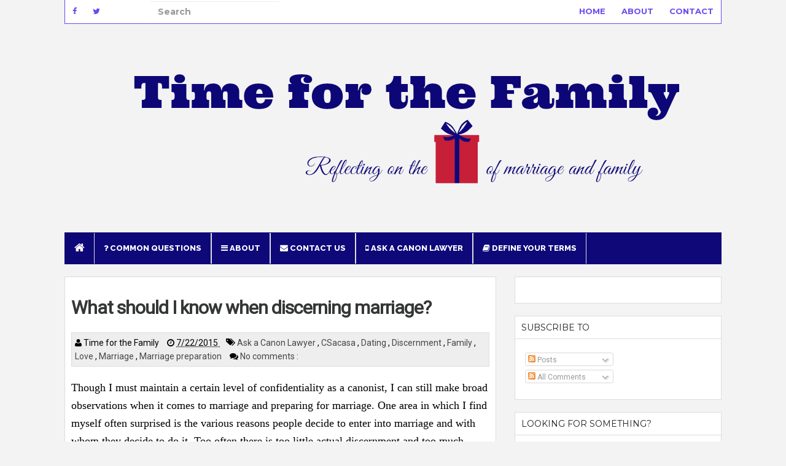

--- FILE ---
content_type: text/html; charset=UTF-8
request_url: http://www.timeforthefamily.com/2015/07/
body_size: 33399
content:
<!DOCTYPE html>
<html lang='en' xmlns='http://www.w3.org/1999/xhtml' xmlns:b='http://www.google.com/2005/gml/b' xmlns:data='http://www.google.com/2005/gml/data' xmlns:expr='http://www.google.com/2005/gml/expr'>
<head>
<link href='https://www.blogger.com/static/v1/widgets/335934321-css_bundle_v2.css' rel='stylesheet' type='text/css'/>
<meta content='width=device-width, initial-scale=1.0' name='viewport'/>
<title>
July 2015
</title>
<meta content='text/html; charset=UTF-8' http-equiv='Content-Type'/>
<meta content='blogger' name='generator'/>
<link href='http://www.timeforthefamily.com/favicon.ico' rel='icon' type='image/x-icon'/>
<link href='http://www.timeforthefamily.com/2015/07/' rel='canonical'/>
<link rel="alternate" type="application/atom+xml" title="Time for the Family - Atom" href="http://www.timeforthefamily.com/feeds/posts/default" />
<link rel="alternate" type="application/rss+xml" title="Time for the Family - RSS" href="http://www.timeforthefamily.com/feeds/posts/default?alt=rss" />
<link rel="service.post" type="application/atom+xml" title="Time for the Family - Atom" href="https://www.blogger.com/feeds/5643637212918782109/posts/default" />
<!--Can't find substitution for tag [blog.ieCssRetrofitLinks]-->
<meta content='A site about the gift of marriage and family' name='description'/>
<meta content='http://www.timeforthefamily.com/2015/07/' property='og:url'/>
<meta content='Time for the Family' property='og:title'/>
<meta content='A site about the gift of marriage and family' property='og:description'/>
<link href='http://fonts.googleapis.com/css?family=Raleway:400,300,500,600,700,800,900|Roboto|Montserrat:400,700' rel='stylesheet' type='text/css'/>
<link href='//maxcdn.bootstrapcdn.com/font-awesome/4.1.0/css/font-awesome.min.css' rel='stylesheet'/>
<style id='page-skin-1' type='text/css'><!--
/*
-----------------------------------------------
Blogger Template Style
-----------------------------------------------
Name           : Weblogtemplates
Author         : Weblogtemplates
Author  URL    : http://www.weblogtemplates.net/
Date           : June, 2014
-----------------------------------------------
----------------------------------------------- */
/*
simple hack better layout
*/
body#layout{width:100%;float:left;padding-top: 70px;}
body#layout div.widget{position:;}
body#layout div.section{position:initial;overflow:hidden;}
/*
simple hack better layout
*/
/*
simple hack new template version
*/
body .navbar{height:auto;}
.section {
margin: 0px;
}
.widget {
line-height: 1;
margin:0px;
}
.widget ul {
padding: 0;
margin: 0;
line-height: 1;
}
.widget li, .BlogArchive #ArchiveList ul.flat li {
padding: 0;
margin: 0;
text-indent: 0;
}
/*
simple hack new template version
*/
/* Variable definitions
====================
<Group description="Page Text" selector="body">
<Variable name="body.text.color" description="Text Color" type="color" default="#666666"/>
</Group>
<Group description="Backgrounds" selector=".body-fauxcolumns-outer">
<Variable name="body.background.color" description="Outer Background" type="color" default="#F3F3F3"/>
<Variable name="header.background.color" description="Header Background" type="color" default="#F3F3F3"/>
<Variable name="content.background.color" description="Main Background" type="color" default="#F3F3F3"/>
<Variable name="sidebar.background.color" description="Sidebar Background" type="color" default="#fff"/>
<Variable name="mag.bg.color" description="Magazine Background" type="color" default="#fff"/>
</Group>
<Group description="Links" selector=".main-body">
<Variable name="link.color" description="Link Color" type="color" default="#464646"/>
<Variable name="link.hover.color" description="Hover Color" type="color" default="#4289bf"/>
</Group>
<Group description="Blog Title and Description" selector=".titlewrapper">
<Variable name="blog.title.color" description="Link Color" type="color" default="#4289bf"/>
<Variable name="blog.description.color" description="Hover Color" type="color" default="#4289bf"/>
</Group>
<Group description="Post Header" selector=".post-home-title">
<Variable name="post.home.title.color" description="Home page Post title color" type="color" default="#282b2d"/>
<Variable name="post.home.titlehover.color" description="Home page Post title hover color" type="color" default="#4289bf"/>
<Variable name="post.post.title.color" description="Post page Post title hover color" type="color" default="#333"/>
</Group>
<Group description="Content color" selector=".article-container">
<Variable name="content.color" description="Content text color" type="color" default="#666"/>
</Group>
<Group description="Top nav bar" selector=".navbar-inverse">
<Variable name="navin.bg.color" description="Top nav background color" type="color" default="#fff"/>
<Variable name="navin.bghover.color" description="Top nav hover(link) background color" type="color" default="#F3F3F3"/>
<Variable name="navin.link.color" description="Top nav link color" type="color" default="#4289bf"/>
<Variable name="navin.linkhover.color" description="Top nav link hover color" type="color" default="#333"/>
</Group>
<Group description="Main nav bar" selector=".main-top-nav">
<Variable name="nav.main.color" description="Nav text color" type="color" default="#fff"/>
<Variable name="nav.border.color" description="Nav border color" type="color" default="#4289bf"/>
<Variable name="nav.bg.color" description="Nav background color" type="color" default="#4289bf"/>
<Variable name="nav.linkhoverbg.color" description="Nav hover background color" type="color" default="#E1DEC5"/>
</Group>
<Group description="Main nav bar links" selector=".main-top-nav">
<Variable name="nav.link.color" description="Nav link color" type="color" default="#fff"/>
<Variable name="nav.link.border.color" description="Nav link border color" type="color" default="#4289bf"/>
<Variable name="nav.linkhover.color" description="Nav link hover color" type="color" default="#222"/>
<Variable name="nav.linkhover.border.color" description="Nav link hover border color" type="color" default="#4289bf"/>
</Group>
<Group description="Nav bar home link and open link" selector=".navbar-brand">
<Variable name="nav.brand.color" description="Nav home color" type="color" default="#fff"/>
<Variable name="nav.brand.bg.color" description="Nav home background color" type="color" default="#4289bf"/>
<Variable name="nav.brandhover.color" description="Nav home hover color" type="color" default="#5e5e5e"/>
<Variable name="nav.brandhover.bg.color" description="Nav home background hover color" type="color" default="#E1DEC5"/>
</Group>
<Group description="Readmore" selector=".footer-top">
<Variable name="rmore.link.color" description="Color" type="color" default="#fff"/>
<Variable name="rmore.bg.color" description="Background color" type="color" default="#ED6B4B"/>
</Group>
<Group description="Footer" selector=".footer-top">
<Variable name="footer.bg.color" description="Footer Background" type="color" default="#E4E2D6"/>
<Variable name="footer.text.color" description="Footer Text Color" type="color" default="#777"/>
<Variable name="footer.link.color" description="Footer Link Color" type="color" default="#777"/>
<Variable name="footer.linkhover.color" description="Footer Link Hover Color" type="color" default="#ED6B4B"/>
<Variable name="footer.header.color" description="Footer Header Color" type="color" default="#666"/>
</Group>
<Group description="Footer Label Widgets" selector=".footer-top">
<Variable name="footer.label.link.color" description="Footer Label Link Color" type="color" default="#777"/>
<Variable name="footer.label.linkhover.color" description="Footer Label Link Hover Color" type="color" default="#ED6B4B"/>
</Group>
<Group description="Sidebar Label Widgets" selector=".sidebox">
<Variable name="sidebar.label.link.color" description="Sidebar link Color" type="color" default="#fff"/>
<Variable name="sidebar.label.linkhover.color" description="Sidebar link Hover Color" type="color" default="#fff"/>
<Variable name="sidebar.label.bg.color" description="Sidebar link background" type="color" default="#282b2d"/>
<Variable name="sidebar.label.bghover.color" description="Sidebar link hover background" type="color" default="#4289bf"/>
</Group>
<Group description="Sidebar Widgets" selector=".sidebar">
<Variable name="sidebar.title.color" description="Sidebar title color" type="color" default="#222"/>
<Variable name="sidebar.text.color" description="Sidebar text color" type="color" default="#808080"/>
<Variable name="sidebar.link.color" description="Sidebar link color" type="color" default="#333"/>
<Variable name="sidebar.linkhover.color" description="Sidebar link hover color" type="color" default="#222"/>
<Variable name="sidebar.border.color" description="Sidebar border colors" type="color" default="#ddd"/>
</Group>
<Group description="Footer credits" selector=".footer-link">
<Variable name="credit.text.color" description="Credit text color" type="color" default="#777"/>
<Variable name="credit.bg.color" description="Credit background color" type="color" default="#D2CFBB"/>
<Variable name="credit.link.color" description="Credit link color" type="color" default="#777"/>
</Group>
*/
a,abbr,acronym,address,applet,b,big,blockquote,body,caption,center,cite,code,dd,del,dfn,div,dl,dt,em,fieldset,font,form,h1,h2,h3,h4,h5,h6,html,i,iframe,img,ins,kbd,label,legend,li,object,ol,p,pre,q,s,samp,small,span,strike,strong,sub,sup,tt,u,ul,var {
margin:0;
padding:0;
border:0;
outline:0;
font-size:100%;
vertical-align:baseline;
background:0 0
}
html {
font-family:sans-serif;
-ms-text-size-adjust:100%;
-webkit-text-size-adjust:100%;
}
body {
margin:0;
}
article,aside,details,figcaption,figure,footer,header,hgroup,main,nav,section,summary {
display:block;
}
audio,canvas,progress,video {
display:inline-block;
vertical-align:baseline;
}
audio:not([controls]) {
display:none;
height:0;
}
[hidden],template {
display:none;
}
a {
background:transparent;
}
a:active,a:hover {
outline:0;
}
abbr[title] {
}
b,strong {
font-weight:bold;
}
dfn {
font-style:italic;
}
h1,h2,h3,h4,h5,h6 {
margin:10px 0;
font-family:inherit;
font-weight:bold;
line-height:1;
color:inherit;
text-rendering:optimizelegibility;
}
h1 small,h2 small,h3 small,h4 small,h5 small,h6 small {
font-weight:normal;
line-height:1;
color:#999999;
}
h1 {
font-size:36px;
line-height:40px;
}
h2 {
font-size:30px;
line-height:40px;
}
h3 {
font-size:24px;
line-height:40px;
}
h4 {
font-size:18px;
line-height:20px;
}
h5 {
font-size:14px;
line-height:20px;
}
h6 {
font-size:12px;
line-height:20px;
}
h1 small {
font-size:24px;
}
h2 small {
font-size:18px;
}
h3 small {
font-size:14px;
}
h4 small {
font-size:14px;
}
mark {
background:#ff0;
color:#000;
}
small {
font-size:80%;
}
sub,sup {
font-size:75%;
line-height:0;
position:relative;
vertical-align:baseline;
}
sup {
top:-0.5em;
}
sub {
bottom:-0.25em;
}
img {
border:0;
}
svg:not(:root) {
overflow:hidden;
}
figure {
margin:1em 40px;
}
hr {
-moz-box-sizing:content-box;
box-sizing:content-box;
height:0;
}
pre {
overflow:auto;
}
code,kbd,pre,samp {
font-family:monospace,monospace;
font-size:1em;
}
button,input,optgroup,select,textarea {
color:inherit;
font:inherit;
margin:0;
}
button {
overflow:visible;
}
button,select {
text-transform:none;
}
button,html input[type="button"],input[type="reset"],input[type="submit"] {
-webkit-appearance:button;
cursor:pointer;
}
button[disabled],html input[disabled] {
cursor:default;
}
button::-moz-focus-inner,input::-moz-focus-inner {
border:0;
padding:0;
}
input {
line-height:normal;
}
input[type="checkbox"],input[type="radio"] {
box-sizing:border-box;
padding:0;
}
input[type="number"]::-webkit-inner-spin-button,input[type="number"]::-webkit-outer-spin-button {
height:auto;
}
input[type="search"] {
-webkit-appearance:textfield;
-moz-box-sizing:content-box;
-webkit-box-sizing:content-box;
box-sizing:content-box;
}
input[type="search"]::-webkit-search-cancel-button,input[type="search"]::-webkit-search-decoration {
-webkit-appearance:none;
}
fieldset {
border:1px solid #c0c0c0;
margin:0 2px;
padding:0.35em 0.625em 0.75em;
}
legend {
border:0;
padding:0;
}
textarea {
overflow:auto;
}
optgroup {
font-weight:bold;
}
table {
border-collapse:collapse;
border-spacing:0;
}
td,th {
padding:0;
}
* {
-webkit-box-sizing:border-box;
-moz-box-sizing:border-box;
box-sizing:border-box;
}
*:before,*:after {
-webkit-box-sizing:border-box;
-moz-box-sizing:border-box;
box-sizing:border-box;
}
html {
font-size:62.5%;
-webkit-tap-highlight-color:rgba(0,0,0,0);
}
body {
font-family:"Roboto",Helvetica,Tahoma,Arial;
font-size:14px;
line-height:1.42857143;
color:#333333;
background-color:#ffffff;
}
input,button,select,textarea {
font-family:inherit;
font-size:inherit;
line-height:inherit;
}
a {
color:#464646;
text-decoration:none;
}
a:hover,a:focus {
color:#ed6b4b;
text-decoration:underline;
}
a:visited {
text-decoration:none;
}
a:focus {
outline:thin dotted;
outline:5px auto -webkit-focus-ring-color;
outline-offset:-2px;
}
figure {
margin:0;
}
img {
vertical-align:middle;
}
.img-responsive {
display:block;
max-width:100%;
height:auto;
}
.img-rounded {
border-radius:6px;
}
.img-thumbnail {
padding:4px;
line-height:1.42857143;
background-color:#ffffff;
border:1px solid #dddddd;
border-radius:4px;
-webkit-transition:all 0.2s ease-in-out;
transition:all 0.2s ease-in-out;
display:inline-block;
max-width:100%;
height:auto;
}
.img-circle {
border-radius:50%;
}
hr {
margin-top:20px;
margin-bottom:20px;
border:0;
border-top:1px solid #eeeeee;
}
.sr-only {
position:absolute;
width:1px;
height:1px;
margin:-1px;
padding:0;
overflow:hidden;
clip:rect(0,0,0,0);
border:0;
}
.container {
margin-right:auto;
margin-left:auto;
padding-left:15px;
padding-right:15px;
}
.collapse {
display:none;
}
.col-md-1,.col-md-2,.col-md-3,.col-md-4,.col-md-5,.col-md-6,.col-md-7,.col-md-8,.col-md-9,.col-md-10,.col-md-11,.col-md-12 {
float:left;
}
.col-md-12 {
width:100%;
}
.col-md-11 {
width:91.66666667%;
}
.col-md-10 {
width:83.33333333%;
}
.col-md-9 {
width:75%;
}
.col-md-8 {
width:66.66666667%;
}
.col-md-7 {
width:58.33333333%;
}
.col-md-6 {
width:50%;
}
.col-md-5 {
width:41.66666667%;
}
.col-md-4 {
width:33.33333333%;
}
.col-md-3 {
width:25%;
}
.col-md-2 {
width:16.66666667%;
}
.col-md-1 {
width:8.33333333%;
}
@media (min-width:768px) {
.container {
width:750px;
}
}
@media (min-width:992px) {
.container {
width:970px;
}
}
.container-fluid {
margin-right:auto;
margin-left:auto;
padding-left:15px;
padding-right:15px;
}
.row {
margin-left:-15px;
margin-right:-15px;
}
.col-xs-1,.col-sm-1,.col-md-1,.col-lg-1,.col-xs-2,.col-sm-2,.col-md-2,.col-lg-2,.col-xs-3,.col-sm-3,.col-md-3,.col-lg-3,.col-xs-4,.col-sm-4,.col-md-4,.col-lg-4,.col-xs-5,.col-sm-5,.col-md-5,.col-lg-5,.col-xs-6,.col-sm-6,.col-md-6,.col-lg-6,.col-xs-7,.col-sm-7,.col-md-7,.col-lg-7,.col-xs-8,.col-sm-8,.col-md-8,.col-lg-8,.col-xs-9,.col-sm-9,.col-md-9,.col-lg-9,.col-xs-10,.col-sm-10,.col-md-10,.col-lg-10,.col-xs-11,.col-sm-11,.col-md-11,.col-lg-11,.col-xs-12,.col-sm-12,.col-md-12,.col-lg-12 {
position:relative;
min-height:1px;
padding-left:15px;
padding-right:15px;
}
.col-xs-1,.col-xs-2,.col-xs-3,.col-xs-4,.col-xs-5,.col-xs-6,.col-xs-7,.col-xs-8,.col-xs-9,.col-xs-10,.col-xs-11,.col-xs-12 {
float:left;
}
.col-xs-12 {
width:100%;
}
.col-xs-11 {
width:91.66666667%;
}
.col-xs-10 {
width:83.33333333%;
}
.col-xs-9 {
width:75%;
}
.col-xs-8 {
width:66.66666667%;
}
.col-xs-7 {
width:58.33333333%;
}
.col-xs-6 {
width:50%;
}
.col-xs-5 {
width:41.66666667%;
}
.col-xs-4 {
width:33.33333333%;
}
.col-xs-3 {
width:25%;
}
.col-xs-2 {
width:16.66666667%;
}
.col-xs-1 {
width:8.33333333%;
}
.col-xs-pull-12 {
right:100%;
}
.col-xs-pull-11 {
right:91.66666667%;
}
.col-xs-pull-10 {
right:83.33333333%;
}
.col-xs-pull-9 {
right:75%;
}
.col-xs-pull-8 {
right:66.66666667%;
}
.col-xs-pull-7 {
right:58.33333333%;
}
.col-xs-pull-6 {
right:50%;
}
.col-xs-pull-5 {
right:41.66666667%;
}
.col-xs-pull-4 {
right:33.33333333%;
}
.col-xs-pull-3 {
right:25%;
}
.col-xs-pull-2 {
right:16.66666667%;
}
.col-xs-pull-1 {
right:8.33333333%;
}
.col-xs-pull-0 {
right:0%;
}
.col-xs-push-12 {
left:100%;
}
.col-xs-push-11 {
left:91.66666667%;
}
.col-xs-push-10 {
left:83.33333333%;
}
.col-xs-push-9 {
left:75%;
}
.col-xs-push-8 {
left:66.66666667%;
}
.col-xs-push-7 {
left:58.33333333%;
}
.col-xs-push-6 {
left:50%;
}
.col-xs-push-5 {
left:41.66666667%;
}
.col-xs-push-4 {
left:33.33333333%;
}
.col-xs-push-3 {
left:25%;
}
.col-xs-push-2 {
left:16.66666667%;
}
.col-xs-push-1 {
left:8.33333333%;
}
.col-xs-push-0 {
left:0%;
}
.col-xs-offset-12 {
margin-left:100%;
}
.col-xs-offset-11 {
margin-left:91.66666667%;
}
.col-xs-offset-10 {
margin-left:83.33333333%;
}
.col-xs-offset-9 {
margin-left:75%;
}
.col-xs-offset-8 {
margin-left:66.66666667%;
}
.col-xs-offset-7 {
margin-left:58.33333333%;
}
.col-xs-offset-6 {
margin-left:50%;
}
.col-xs-offset-5 {
margin-left:41.66666667%;
}
.col-xs-offset-4 {
margin-left:33.33333333%;
}
.col-xs-offset-3 {
margin-left:25%;
}
.col-xs-offset-2 {
margin-left:16.66666667%;
}
.col-xs-offset-1 {
margin-left:8.33333333%;
}
.col-xs-offset-0 {
margin-left:0%;
}
@media (min-width:768px) {
.col-sm-1,.col-sm-2,.col-sm-3,.col-sm-4,.col-sm-5,.col-sm-6,.col-sm-7,.col-sm-8,.col-sm-9,.col-sm-10,.col-sm-11,.col-sm-12 {
float:left;
}
.col-sm-12 {
width:100%;
}
.col-sm-11 {
width:91.66666667%;
}
.col-sm-10 {
width:83.33333333%;
}
.col-sm-9 {
width:75%;
}
.col-sm-8 {
width:66.66666667%;
}
.col-sm-7 {
width:58.33333333%;
}
.col-sm-6 {
width:50%;
}
.col-sm-5 {
width:41.66666667%;
}
.col-sm-4 {
width:33.33333333%;
}
.col-sm-3 {
width:25%;
}
.col-sm-2 {
width:16.66666667%;
}
.col-sm-1 {
width:8.33333333%;
}
.col-sm-pull-12 {
right:100%;
}
.col-sm-pull-11 {
right:91.66666667%;
}
.col-sm-pull-10 {
right:83.33333333%;
}
.col-sm-pull-9 {
right:75%;
}
.col-sm-pull-8 {
right:66.66666667%;
}
.col-sm-pull-7 {
right:58.33333333%;
}
.col-sm-pull-6 {
right:50%;
}
.col-sm-pull-5 {
right:41.66666667%;
}
.col-sm-pull-4 {
right:33.33333333%;
}
.col-sm-pull-3 {
right:25%;
}
.col-sm-pull-2 {
right:16.66666667%;
}
.col-sm-pull-1 {
right:8.33333333%;
}
.col-sm-pull-0 {
right:0%;
}
.col-sm-push-12 {
left:100%;
}
.col-sm-push-11 {
left:91.66666667%;
}
.col-sm-push-10 {
left:83.33333333%;
}
.col-sm-push-9 {
left:75%;
}
.col-sm-push-8 {
left:66.66666667%;
}
.col-sm-push-7 {
left:58.33333333%;
}
.col-sm-push-6 {
left:50%;
}
.col-sm-push-5 {
left:41.66666667%;
}
.col-sm-push-4 {
left:33.33333333%;
}
.col-sm-push-3 {
left:25%;
}
.col-sm-push-2 {
left:16.66666667%;
}
.col-sm-push-1 {
left:8.33333333%;
}
.col-sm-push-0 {
left:0%;
}
.col-sm-offset-12 {
margin-left:100%;
}
.col-sm-offset-11 {
margin-left:91.66666667%;
}
.col-sm-offset-10 {
margin-left:83.33333333%;
}
.col-sm-offset-9 {
margin-left:75%;
}
.col-sm-offset-8 {
margin-left:66.66666667%;
}
.col-sm-offset-7 {
margin-left:58.33333333%;
}
.col-sm-offset-6 {
margin-left:50%;
}
.col-sm-offset-5 {
margin-left:41.66666667%;
}
.col-sm-offset-4 {
margin-left:33.33333333%;
}
.col-sm-offset-3 {
margin-left:25%;
}
.col-sm-offset-2 {
margin-left:16.66666667%;
}
.col-sm-offset-1 {
margin-left:8.33333333%;
}
.col-sm-offset-0 {
margin-left:0%;
}
.magazine_wrap_posts {
height:220px;
}
}
@media (min-width:992px) {
.col-md-1,.col-md-2,.col-md-3,.col-md-4,.col-md-5,.col-md-6,.col-md-7,.col-md-8,.col-md-9,.col-md-10,.col-md-11,.col-md-12 {
float:left;
}
.col-md-12 {
width:100%;
}
.col-md-11 {
width:91.66666667%;
}
.col-md-10 {
width:83.33333333%;
}
.col-md-9 {
width:75%;
}
.col-md-8 {
width:66.66666667%;
}
.col-md-7 {
width:58.33333333%;
}
.col-md-6 {
width:50%;
}
.col-md-5 {
width:41.66666667%;
}
.col-md-4 {
width:33.33333333%;
}
.col-md-3 {
width:25%;
}
.col-md-2 {
width:16.66666667%;
}
.col-md-1 {
width:8.33333333%;
}
.col-md-pull-12 {
right:100%;
}
.col-md-pull-11 {
right:91.66666667%;
}
.col-md-pull-10 {
right:83.33333333%;
}
.col-md-pull-9 {
right:75%;
}
.col-md-pull-8 {
right:66.66666667%;
}
.col-md-pull-7 {
right:58.33333333%;
}
.col-md-pull-6 {
right:50%;
}
.col-md-pull-5 {
right:41.66666667%;
}
.col-md-pull-4 {
right:33.33333333%;
}
.col-md-pull-3 {
right:25%;
}
.col-md-pull-2 {
right:16.66666667%;
}
.col-md-pull-1 {
right:8.33333333%;
}
.col-md-pull-0 {
right:0%;
}
.col-md-push-12 {
left:100%;
}
.col-md-push-11 {
left:91.66666667%;
}
.col-md-push-10 {
left:83.33333333%;
}
.col-md-push-9 {
left:75%;
}
.col-md-push-8 {
left:66.66666667%;
}
.col-md-push-7 {
left:58.33333333%;
}
.col-md-push-6 {
left:50%;
}
.col-md-push-5 {
left:41.66666667%;
}
.col-md-push-4 {
left:33.33333333%;
}
.col-md-push-3 {
left:25%;
}
.col-md-push-2 {
left:16.66666667%;
}
.col-md-push-1 {
left:8.33333333%;
}
.col-md-push-0 {
left:0%;
}
.col-md-offset-12 {
margin-left:100%;
}
.col-md-offset-11 {
margin-left:91.66666667%;
}
.col-md-offset-10 {
margin-left:83.33333333%;
}
.col-md-offset-9 {
margin-left:75%;
}
.col-md-offset-8 {
margin-left:66.66666667%;
}
.col-md-offset-7 {
margin-left:58.33333333%;
}
.col-md-offset-6 {
margin-left:50%;
}
.col-md-offset-5 {
margin-left:41.66666667%;
}
.col-md-offset-4 {
margin-left:33.33333333%;
}
.col-md-offset-3 {
margin-left:25%;
}
.col-md-offset-2 {
margin-left:16.66666667%;
}
.col-md-offset-1 {
margin-left:8.33333333%;
}
.col-md-offset-0 {
margin-left:0%;
}
.magazine_wrap_posts {
height:120px;
}
}
@media (min-width:1200px) {
.col-lg-1,.col-lg-2,.col-lg-3,.col-lg-4,.col-lg-5,.col-lg-6,.col-lg-7,.col-lg-8,.col-lg-9,.col-lg-10,.col-lg-11,.col-lg-12 {
float:left;
}
.col-lg-12 {
width:100%;
}
.col-lg-11 {
width:91.66666667%;
}
.col-lg-10 {
width:83.33333333%;
}
.col-lg-9 {
width:75%;
}
.col-lg-8 {
width:66.66666667%;
}
.col-lg-7 {
width:58.33333333%;
}
.col-lg-6 {
width:50%;
}
.col-lg-5 {
width:41.66666667%;
}
.col-lg-4 {
width:33.33333333%;
}
.col-lg-3 {
width:25%;
}
.col-lg-2 {
width:16.66666667%;
}
.col-lg-1 {
width:8.33333333%;
}
.col-lg-pull-12 {
right:100%;
}
.col-lg-pull-11 {
right:91.66666667%;
}
.col-lg-pull-10 {
right:83.33333333%;
}
.col-lg-pull-9 {
right:75%;
}
.col-lg-pull-8 {
right:66.66666667%;
}
.col-lg-pull-7 {
right:58.33333333%;
}
.col-lg-pull-6 {
right:50%;
}
.col-lg-pull-5 {
right:41.66666667%;
}
.col-lg-pull-4 {
right:33.33333333%;
}
.col-lg-pull-3 {
right:25%;
}
.col-lg-pull-2 {
right:16.66666667%;
}
.col-lg-pull-1 {
right:8.33333333%;
}
.col-lg-pull-0 {
right:0%;
}
.col-lg-push-12 {
left:100%;
}
.col-lg-push-11 {
left:91.66666667%;
}
.col-lg-push-10 {
left:83.33333333%;
}
.col-lg-push-9 {
left:75%;
}
.col-lg-push-8 {
left:66.66666667%;
}
.col-lg-push-7 {
left:58.33333333%;
}
.col-lg-push-6 {
left:50%;
}
.col-lg-push-5 {
left:41.66666667%;
}
.col-lg-push-4 {
left:33.33333333%;
}
.col-lg-push-3 {
left:25%;
}
.col-lg-push-2 {
left:16.66666667%;
}
.col-lg-push-1 {
left:8.33333333%;
}
.col-lg-push-0 {
left:0%;
}
.col-lg-offset-12 {
margin-left:100%;
}
.col-lg-offset-11 {
margin-left:91.66666667%;
}
.col-lg-offset-10 {
margin-left:83.33333333%;
}
.col-lg-offset-9 {
margin-left:75%;
}
.col-lg-offset-8 {
margin-left:66.66666667%;
}
.col-lg-offset-7 {
margin-left:58.33333333%;
}
.col-lg-offset-6 {
margin-left:50%;
}
.col-lg-offset-5 {
margin-left:41.66666667%;
}
.col-lg-offset-4 {
margin-left:33.33333333%;
}
.col-lg-offset-3 {
margin-left:25%;
}
.col-lg-offset-2 {
margin-left:16.66666667%;
}
.col-lg-offset-1 {
margin-left:8.33333333%;
}
.col-lg-offset-0 {
margin-left:0%;
}
.magazine_wrap_posts {
height:120px;
}
.sidebar_r_box .magazine_wrap_posts {
height:160px;
}
}
fieldset {
padding:0;
margin:0;
border:0;
min-width:0;
}
legend {
display:block;
width:100%;
padding:0;
margin-bottom:20px;
font-size:21px;
line-height:inherit;
color:#333333;
border:0;
border-bottom:1px solid #e5e5e5;
}
label {
display:inline-block;
margin-bottom:5px;
font-weight:bold;
}
input[type="search"] {
-webkit-box-sizing:border-box;
-moz-box-sizing:border-box;
box-sizing: border-box;
}
input[type="radio"],input[type="checkbox"] {
margin:4px 0 0;
margin-top:1px \9;
/* IE8-9 */
line-height:normal;
}
input[type="file"] {
display:block;
}
input[type="range"] {
display:block;
width:100%;
}
select[multiple],select[size] {
height:auto;
}
input[type="file"]:focus,input[type="radio"]:focus,input[type="checkbox"]:focus {
outline:thin dotted;
outline:5px auto -webkit-focus-ring-color;
outline-offset:-2px;
}
output {
display:block;
padding-top:7px;
font-size:14px;
line-height:1.42857143;
color:#555555;
}
.form-control {
display:block;
width:100%;
height:36px;
padding:8px 12px;
font-size:14px;
line-height:1.42857143;
color:#555555;
background-color:#ffffff;
background-image:none;
border:1px solid #cccccc;
-webkit-box-shadow:inset 0 1px 1px rgba(0,0,0,0.075);
box-shadow:inset 0 1px 1px rgba(0,0,0,0.075);
-webkit-transition:border-color ease-in-out .15s,box-shadow ease-in-out .15s;
transition:border-color ease-in-out .15s,box-shadow ease-in-out .15s;
}
.form-control:focus {
border-color:#66afe9;
outline:0;
-webkit-box-shadow:inset 0 1px 1px rgba(0,0,0,.075),0 0 8px rgba(102,175,233,0.6);
box-shadow:inset 0 1px 1px rgba(0,0,0,.075),0 0 8px rgba(102,175,233,0.6);
}
.form-control::-moz-placeholder {
color:#999999;
opacity:1;
}
.form-control:-ms-input-placeholder {
color:#999999;
}
.form-control::-webkit-input-placeholder {
color:#999999;
}
.form-control[disabled],.form-control[readonly],fieldset[disabled] .form-control {
cursor:not-allowed;
background-color:#eeeeee;
opacity:1;
}
textarea.form-control {
height:auto;
}
input[type="search"] {
-webkit-appearance:none;
}
input[type="date"] {
line-height:34px;
}
.form-group {
margin-bottom:15px;
}
.radio,.checkbox {
display:block;
min-height:20px;
margin-top:10px;
margin-bottom:10px;
padding-left:20px;
}
.radio label,.checkbox label {
display:inline;
font-weight:normal;
cursor:pointer;
}
.radio input[type="radio"],.radio-inline input[type="radio"],.checkbox input[type="checkbox"],.checkbox-inline input[type="checkbox"] {
float:left;
margin-left:-20px;
}
.radio+.radio,.checkbox+.checkbox {
margin-top:-5px;
}
.radio-inline,.checkbox-inline {
display:inline-block;
padding-left:20px;
margin-bottom:0;
vertical-align:middle;
font-weight:normal;
cursor:pointer;
}
.radio-inline+.radio-inline,.checkbox-inline+.checkbox-inline {
margin-top:0;
margin-left:10px;
}
input[type="radio"][disabled],input[type="checkbox"][disabled],.radio[disabled],.radio-inline[disabled],.checkbox[disabled],.checkbox-inline[disabled],fieldset[disabled] input[type="radio"],fieldset[disabled] input[type="checkbox"],fieldset[disabled] .radio,fieldset[disabled] .radio-inline,fieldset[disabled] .checkbox,fieldset[disabled] .checkbox-inline {
cursor:not-allowed;
}
.input-sm {
height:30px;
padding:5px 10px;
font-size:12px;
line-height:1.5;
border-radius:3px;
}
select.input-sm {
height:30px;
line-height:30px;
}
textarea.input-sm,select[multiple].input-sm {
height:auto;
}
.input-lg {
height:46px;
padding:10px 16px;
font-size:18px;
line-height:1.33;
border-radius:6px;
}
select.input-lg {
height:46px;
line-height:46px;
}
textarea.input-lg,select[multiple].input-lg {
height:auto;
}
.has-feedback {
position:relative;
}
.has-feedback .form-control {
padding-right:42.5px;
}
.has-feedback .form-control-feedback {
position:absolute;
top:25px;
right:0;
display:block;
width:34px;
height:34px;
line-height:34px;
text-align:center;
}
.has-success .help-block,.has-success .control-label,.has-success .radio,.has-success .checkbox,.has-success .radio-inline,.has-success .checkbox-inline {
color:#3c763d;
}
.has-success .form-control {
border-color:#3c763d;
-webkit-box-shadow:inset 0 1px 1px rgba(0,0,0,0.075);
box-shadow:inset 0 1px 1px rgba(0,0,0,0.075);
}
.has-success .form-control:focus {
border-color:#2b542c;
-webkit-box-shadow:inset 0 1px 1px rgba(0,0,0,0.075),0 0 6px #67b168;
box-shadow:inset 0 1px 1px rgba(0,0,0,0.075),0 0 6px #67b168;
}
.has-success .input-group-addon {
color:#3c763d;
border-color:#3c763d;
background-color:#dff0d8;
}
.has-success .form-control-feedback {
color:#3c763d;
}
.has-warning .help-block,.has-warning .control-label,.has-warning .radio,.has-warning .checkbox,.has-warning .radio-inline,.has-warning .checkbox-inline {
color:#8a6d3b;
}
.has-warning .form-control {
border-color:#8a6d3b;
-webkit-box-shadow:inset 0 1px 1px rgba(0,0,0,0.075);
box-shadow:inset 0 1px 1px rgba(0,0,0,0.075);
}
.has-warning .form-control:focus {
border-color:#66512c;
-webkit-box-shadow:inset 0 1px 1px rgba(0,0,0,0.075),0 0 6px #c0a16b;
box-shadow:inset 0 1px 1px rgba(0,0,0,0.075),0 0 6px #c0a16b;
}
.has-warning .input-group-addon {
color:#8a6d3b;
border-color:#8a6d3b;
background-color:#fcf8e3;
}
.has-warning .form-control-feedback {
color:#8a6d3b;
}
.has-error .help-block,.has-error .control-label,.has-error .radio,.has-error .checkbox,.has-error .radio-inline,.has-error .checkbox-inline {
color:#a94442;
}
.has-error .form-control {
border-color:#a94442;
-webkit-box-shadow:inset 0 1px 1px rgba(0,0,0,0.075);
box-shadow:inset 0 1px 1px rgba(0,0,0,0.075);
}
.has-error .form-control:focus {
border-color:#843534;
-webkit-box-shadow:inset 0 1px 1px rgba(0,0,0,0.075),0 0 6px #ce8483;
box-shadow:inset 0 1px 1px rgba(0,0,0,0.075),0 0 6px #ce8483;
}
.has-error .input-group-addon {
color:#a94442;
border-color:#a94442;
background-color:#f2dede;
}
.has-error .form-control-feedback {
color:#a94442;
}
.form-control-static {
margin-bottom:0;
}
.help-block {
display:block;
margin-top:5px;
margin-bottom:10px;
color:#737373;
}
@media (min-width:768px) {
.form-inline .form-group {
display:inline-block;
margin-bottom:0;
vertical-align:middle;
}
.form-inline .form-control {
display:inline-block;
width:auto;
vertical-align:middle;
}
.form-inline .input-group>.form-control {
width:100%;
}
.form-inline .control-label {
margin-bottom:0;
vertical-align:middle;
}
.form-inline .radio,.form-inline .checkbox {
display:inline-block;
margin-top:0;
margin-bottom:0;
padding-left:0;
vertical-align:middle;
}
.form-inline .radio input[type="radio"],.form-inline .checkbox input[type="checkbox"] {
float:none;
margin-left:0;
}
.form-inline .has-feedback .form-control-feedback {
top:0;
}
}
.form-horizontal .control-label,.form-horizontal .radio,.form-horizontal .checkbox,.form-horizontal .radio-inline,.form-horizontal .checkbox-inline {
margin-top:0;
margin-bottom:0;
padding-top:7px;
}
.form-horizontal .radio,.form-horizontal .checkbox {
min-height:27px;
}
.form-horizontal .form-group {
margin-left:-15px;
margin-right:-15px;
}
.form-horizontal .form-control-static {
padding-top:7px;
}
@media (min-width:768px) {
.form-horizontal .control-label {
text-align:right;
}
}
.form-horizontal .has-feedback .form-control-feedback {
top:0;
right:15px;
}
.caret {
display:inline-block;
width:0;
height:0;
margin-left:2px;
vertical-align:middle;
border-top:4px solid;
border-right:4px solid transparent;
border-left:4px solid transparent;
}
.dropdown {
position:relative;
}
.dropdown-toggle:focus {
outline:0;
}
.dropdown-menu {
position:absolute;
top:100%;
left:0;
z-index:1000;
display:none;
float:left;
min-width:160px;
padding:0;
margin:2px 0 0;
list-style:none;
font-size:14px;
background-color:#ffffff;
border:1px solid #cccccc;
border:1px solid rgba(0,0,0,0.15);
-webkit-box-shadow:0 6px 12px rgba(0,0,0,0.175);
box-shadow:0 6px 12px rgba(0,0,0,0.175);
background-clip:padding-box;
}
.dropdown-menu.pull-right {
right:0;
left:auto;
}
.dropdown-menu .divider {
height:1px;
margin:9px 0;
overflow:hidden;
background-color:#e5e5e5;
}
.dropdown-menu>li>a {
display:block;
padding:3px 20px;
clear:both;
line-height:2.428571;
color:#ffffff;
background:#0e0879;
white-space:nowrap;
font-size:13px;
}
.dropdown-menu>li>a:hover,.dropdown-menu>li>a:focus {
text-decoration:none;
color:#dddddd;
background-color:#E1DEC5;
-moz-box-shadow:inset 0 0 20px 0 rgba(0,0,0,0.1);
-webkit-box-shadow:inset 0 0 20px 0 rgba(0,0,0,10);
box-shadow:inset 0 0 20px 0 rgba(0,0,0,0.1);
}
.dropdown-menu>.active>a,.dropdown-menu>.active>a:hover,.dropdown-menu>.active>a:focus {
color:#ffffff;
text-decoration:none;
outline:0;
background-color:#428bca;
}
.dropdown-menu>.disabled>a,.dropdown-menu>.disabled>a:hover,.dropdown-menu>.disabled>a:focus {
color:#999999;
}
.dropdown-menu>.disabled>a:hover,.dropdown-menu>.disabled>a:focus {
text-decoration:none;
background-color:transparent;
background-image:none;
filter:progid:DXImageTransform.Microsoft.gradient(enabled = false);
cursor:not-allowed;
}
.open>.dropdown-menu {
display:block;
}
.open>a {
outline:0;
}
.dropdown-menu-right {
left:auto;
right:0;
}
.dropdown-menu-left {
left:0;
right:auto;
}
.dropdown-header {
display:block;
padding:3px 20px;
font-size:12px;
line-height:1.42857143;
color:#999999;
}
.dropdown-backdrop {
position:fixed;
left:0;
right:0;
bottom:0;
top:0;
z-index:990;
}
.pull-right>.dropdown-menu {
right:0;
left:auto;
}
.dropup .caret,.navbar-fixed-bottom .dropdown .caret {
border-top:0;
border-bottom:4px solid;
content:"";
}
.dropup .dropdown-menu,.navbar-fixed-bottom .dropdown .dropdown-menu {
top:auto;
bottom:100%;
margin-bottom:1px;
}
@media (min-width:768px) {
.navbar-right .dropdown-menu {
left:auto;
right:0;
}
.navbar-right .dropdown-menu-left {
left:0;
right:auto;
}
}
.nav {
margin-bottom:0;
padding-left:0;
list-style:none;
}
.nav>li {
position:relative;
display:block;
}
.nav>li>a {
position:relative;
display:block;
padding:10px 15px;
}
.nav>li>a:hover,.nav>li>a:focus {
text-decoration:none;
background-color:#222;
}
.nav>li.disabled>a {
color:#999999;
}
.nav>li.disabled>a:hover,.nav>li.disabled>a:focus {
color:#999999;
text-decoration:none;
background-color:transparent;
cursor:not-allowed;
}
.nav .open>a,.nav .open>a:hover,.nav .open>a:focus {
background-color:#222;
border-color:#428bca;
}
.nav .nav-divider {
height:1px;
margin:9px 0;
overflow:hidden;
background-color:#e5e5e5;
}
.nav>li>a>img {
max-width:none;
}
.nav-tabs {
border-bottom:1px solid #dddddd;
}
.nav-tabs>li {
float:left;
margin-bottom:-1px;
}
.nav-tabs>li>a {
margin-right:2px;
line-height:1.42857143;
border:1px solid transparent;
border-radius:4px 4px 0 0;
}
.nav-tabs>li>a:hover {
border-color:#eeeeee #eeeeee #dddddd;
}
.nav-tabs>li.active>a,.nav-tabs>li.active>a:hover,.nav-tabs>li.active>a:focus {
color:#555555;
background-color:#ffffff;
border:1px solid #dddddd;
border-bottom-color:transparent;
cursor:default;
}
.nav-tabs.nav-justified {
width:100%;
border-bottom:0;
}
.nav-tabs.nav-justified>li {
float:none;
}
.nav-tabs.nav-justified>li>a {
text-align:center;
margin-bottom:5px;
}
.nav-tabs.nav-justified>.dropdown .dropdown-menu {
top:auto;
left:auto;
}
@media (min-width:768px) {
.nav-tabs.nav-justified>li {
display:table-cell;
width:1%;
}
.nav-tabs.nav-justified>li>a {
margin-bottom:0;
}
}
.nav-tabs.nav-justified>li>a {
margin-right:0;
border-radius:4px;
}
.nav-tabs.nav-justified>.active>a,.nav-tabs.nav-justified>.active>a:hover,.nav-tabs.nav-justified>.active>a:focus {
border:1px solid #dddddd;
}
@media (min-width:768px) {
.nav-tabs.nav-justified>li>a {
border-bottom:1px solid #dddddd;
border-radius:4px 4px 0 0;
}
.nav-tabs.nav-justified>.active>a,.nav-tabs.nav-justified>.active>a:hover,.nav-tabs.nav-justified>.active>a:focus {
border-bottom-color:#ffffff;
}
}
.nav-pills>li {
float:left;
}
.nav-pills>li>a {
padding:12px;
height:38px;
color:#6b4bed;
}
.nav-pills>li>a:hover, .nav-pills>li>a:focus{
text-decoration: none;
color:#333333;
background-color: #F3F3F3;
}
.nav-pills>li+li {
margin-left:2px;
}
.nav-pills>li.active>a,.nav-pills>li.active>a:hover,.nav-pills>li.active>a:focus {
color:#ffffff;
background-color:#428bca;
}
.nav-stacked>li {
float:none;
}
.nav-stacked>li+li {
margin-top:2px;
margin-left:0;
}
.nav-justified {
width:100%;
}
.nav-justified>li {
float:none;
}
.nav-justified>li>a {
text-align:center;
margin-bottom:5px;
}
.nav-justified>.dropdown .dropdown-menu {
top:auto;
left:auto;
}
@media (min-width:768px) {
.nav-justified>li {
display:table-cell;
width:1%;
}
.nav-justified>li>a {
margin-bottom:0;
}
}
.nav-tabs-justified {
border-bottom:0;
}
.nav-tabs-justified>li>a {
margin-right:0;
border-radius:4px;
}
.nav-tabs-justified>.active>a,.nav-tabs-justified>.active>a:hover,.nav-tabs-justified>.active>a:focus {
border:1px solid #dddddd;
}
@media (min-width:768px) {
.nav-tabs-justified>li>a {
border-bottom:1px solid #dddddd;
border-radius:4px 4px 0 0;
}
.nav-tabs-justified>.active>a,.nav-tabs-justified>.active>a:hover,.nav-tabs-justified>.active>a:focus {
border-bottom-color:#ffffff;
}
}
.tab-content>.tab-pane {
display:none;
}
.tab-content>.active {
display:block;
}
.nav-tabs .dropdown-menu {
margin-top:-1px;
border-top-right-radius:0;
border-top-left-radius:0;
}
.navbar {
position:relative;
min-height:40px;
border:1px solid transparent;
}
@media (min-width:768px) {
.navbar {
border-radius:4px;
}
}
@media (min-width:768px) {
.navbar-header {
float:left;
}
}
.navbar-collapse {
max-height:340px;
overflow-x:visible;
padding-right:15px;
padding-left:15px;
border-top:1px solid transparent;
box-shadow:inset 0 1px 0 rgba(255,255,255,0.1);
-webkit-overflow-scrolling:touch;
}
.navbar-collapse.in {
overflow-y:auto;
}
@media (min-width:768px) {
.navbar-collapse {
width:auto;
border-top:0;
box-shadow:none;
}
.navbar-collapse.collapse {
display:block !important;
height:auto !important;
padding-bottom:0;
overflow:visible !important;
}
.navbar-collapse.in {
overflow-y:visible;
}
.navbar-fixed-top .navbar-collapse,.navbar-static-top .navbar-collapse,.navbar-fixed-bottom .navbar-collapse {
padding-left:0;
padding-right:0;
}
}
.container>.navbar-header,.container-fluid>.navbar-header,.container>.navbar-collapse,.container-fluid>.navbar-collapse {
margin-right:-15px;
margin-left:-15px;
}
@media (min-width:768px) {
.container>.navbar-header,.container-fluid>.navbar-header,.container>.navbar-collapse,.container-fluid>.navbar-collapse {
margin-right:0;
margin-left:0;
}
}
.navbar-static-top {
z-index:1000;
border-width:0 0 1px;
}
@media (min-width:768px) {
.navbar-static-top {
border-radius:0;
}
}
.navbar-fixed-top,.navbar-fixed-bottom {
position:fixed;
right:0;
left:0;
z-index:1030;
}
@media (min-width:768px) {
.navbar-fixed-top,.navbar-fixed-bottom {
border-radius:0;
}
}
.navbar-fixed-top {
top:0;
border-width:0 0 1px;
}
.navbar-fixed-bottom {
bottom:0;
margin-bottom:0;
border-width:1px 0 0;
}
.navbar-brand {
float:left;
padding:15px;
font-size:18px;
line-height:12px;
height:50px;
}
.navbar-brand:hover,.navbar-brand:focus {
text-decoration:none;
}
@media (min-width:768px) {
.navbar>.container .navbar-brand,.navbar>.container-fluid .navbar-brand {
margin-left:0px;
}
}
.navbar-toggle {
position:relative;
float:right;
margin-right:15px;
padding:9px 10px;
margin-top:8px;
margin-bottom:8px;
background-color:transparent;
background-image:none;
border:1px solid transparent;
border-radius:4px;
}
.navbar-toggle:focus {
outline:none;
}
.navbar-toggle .icon-bar {
display:block;
width:22px;
height:2px;
border-radius:1px;
}
.navbar-toggle .icon-bar+.icon-bar {
margin-top:4px;
}
@media (min-width:768px) {
.navbar-toggle {
display:none;
}
}
.navbar-nav {
margin:7.5px -15px;
}
.navbar-nav>li>a {
padding-top:10px;
padding-bottom:10px;
line-height:20px;
}
@media (max-width:767px) {
.navbar-nav .open .dropdown-menu {
position:static;
float:none;
width:auto;
margin-top:0;
background-color:transparent;
border:0;
box-shadow:none;
}
.navbar-nav .open .dropdown-menu>li>a,.navbar-nav .open .dropdown-menu .dropdown-header {
padding:5px 15px 5px 25px;
}
.navbar-nav .open .dropdown-menu>li>a {
line-height:20px;
}
.navbar-nav .open .dropdown-menu>li>a:hover,.navbar-nav .open .dropdown-menu>li>a:focus {
background-image:none;
}
}
@media (min-width:768px) {
.navbar-nav {
float:left;
margin:0;
}
.navbar-nav>li {
float:left;
}
.navbar-nav>li>a {
padding-top:15px;
padding-bottom:15px;
}
.navbar-nav.navbar-right:last-child {
margin-right:-15px;
}
}
@media (min-width:768px) {
.navbar-left {
float:left !important;
}
.navbar-right {
float:right !important;
margin-top:0;
}
}
.navbar-form {
margin-left:-15px;
margin-right:-15px;
padding:10px 15px;
border-top:1px solid transparent;
border-bottom:1px solid transparent;
-webkit-box-shadow:inset 0 1px 0 rgba(255,255,255,0.1),0 1px 0 rgba(255,255,255,0.1);
box-shadow:inset 0 1px 0 rgba(255,255,255,0.1),0 1px 0 rgba(255,255,255,0.1);
margin-top:2px;
margin-bottom:2px;
}
@media (min-width:768px) {
.navbar-form .form-group {
display:inline-block;
margin-bottom:0;
vertical-align:middle;
}
.navbar-form .form-control {
display:inline-block;
width:auto;
vertical-align:middle;
height:34px;
border:0px;
}
.navbar-form .form-control:focus {
border:1px solid #ddd;
}
.navbar-form .input-group>.form-control {
width:100%;
}
.navbar-form .control-label {
margin-bottom:0;
vertical-align:middle;
}
.navbar-form .radio,.navbar-form .checkbox {
display:inline-block;
margin-top:0;
margin-bottom:0;
padding-left:0;
vertical-align:middle;
}
.navbar-form .radio input[type="radio"],.navbar-form .checkbox input[type="checkbox"] {
float:none;
margin-left:0;
}
.navbar-form .has-feedback .form-control-feedback {
top:0;
}
}
@media (max-width:767px) {
.navbar-form .form-group {
margin-bottom:5px;
}
}
@media (min-width:768px) {
.navbar-form {
width:auto;
border:0;
margin-left:0;
margin-right:0;
padding-top:0;
padding-bottom:0;
-webkit-box-shadow:none;
box-shadow:none;
}
.navbar-form.navbar-right:last-child {
margin-right:-15px;
}
}
.navbar-nav>li>.dropdown-menu {
margin-top:0;
border-top-right-radius:0;
border-top-left-radius:0;
}
.navbar-fixed-bottom .navbar-nav>li>.dropdown-menu {
border-bottom-right-radius:0;
border-bottom-left-radius:0;
}
.navbar-btn {
margin-top:8px;
margin-bottom:8px;
}
.navbar-btn.btn-sm {
margin-top:10px;
margin-bottom:10px;
}
.navbar-btn.btn-xs {
margin-top:14px;
margin-bottom:14px;
}
.navbar-text {
margin-top:15px;
margin-bottom:15px;
}
@media (min-width:768px) {
.navbar-text {
float:left;
margin-left:15px;
margin-right:15px;
}
.navbar-text.navbar-right:last-child {
margin-right:0;
}
}
.navbar-default {
border:1px solid #ddd;
background-color:#f8f8f8;
border-top:none;
}
.navbar-default .navbar-brand {
background:#0e0879;
color:#ffffff;
-moz-box-shadow:inset 0 0 20px 0 rgba(0,0,0,0.1);
-webkit-box-shadow:inset 0 0 20px 0 rgba(0,0,0,10);
box-shadow:inset 0 0 20px 0 rgba(0,0,0,0.1);
}
.navbar-default .navbar-brand:hover,.navbar-default .navbar-brand:focus {
color:#5e5e5e;
background-color:#E1DEC5;
}
.navbar-default .navbar-text {
color:#777777;
}
.navbar-default .navbar-nav>li>a {
color:#ffffff;
border-right:1px solid #dddddd;
border-left:1px solid #dddddd;
}
.navbar-default .navbar-nav>li>a:hover,.navbar-default .navbar-nav>li>a:focus {
color:#dddddd;
background-color:#E1DEC5;
-moz-box-shadow:inset 0 0 20px 0 rgba(0,0,0,0.1);
-webkit-box-shadow:inset 0 0 20px 0 rgba(0,0,0,10);
box-shadow:inset 0 0 20px 0 rgba(0,0,0,0.1);
border-right:1px solid #dddddd;
border-left:1px solid #dddddd;
}
.navbar-default .navbar-nav>.active>a,.navbar-default .navbar-nav>.active>a:hover,.navbar-default .navbar-nav>.active>a:focus {
color:#555555;
background-color:#e7e7e7;
}
.navbar-default .navbar-nav>.disabled>a,.navbar-default .navbar-nav>.disabled>a:hover,.navbar-default .navbar-nav>.disabled>a:focus {
color:#cccccc;
background-color:transparent;
}
.navbar-default .navbar-toggle {
border-color:#dddddd;
}
.navbar-default .navbar-toggle:hover,.navbar-default .navbar-toggle:focus {
background-color:#dddddd;
}
.navbar-default .navbar-toggle .icon-bar {
background-color:#888888;
}
.navbar-default .navbar-collapse,.navbar-default .navbar-form {
border-color:#e7e7e7;
}
.navbar-default .navbar-nav>.open>a,.navbar-default .navbar-nav>.open>a:hover,.navbar-default .navbar-nav>.open>a:focus {
color:#ffffff;
background:#0e0879;
-moz-box-shadow:inset 0 0 20px 0 rgba(0,0,0,0.1);
-webkit-box-shadow:inset 0 0 20px 0 rgba(0,0,0,10);
box-shadow:inset 0 0 20px 0 rgba(0,0,0,0.1);
}
@media (max-width:767px) {
.navbar-default .navbar-nav .open .dropdown-menu>li>a {
color:#777777;
}
.navbar-default .navbar-nav .open .dropdown-menu>li>a:hover,.navbar-default .navbar-nav .open .dropdown-menu>li>a:focus {
color:#333333;
background-color:transparent;
}
.navbar-default .navbar-nav .open .dropdown-menu>.active>a,.navbar-default .navbar-nav .open .dropdown-menu>.active>a:hover,.navbar-default .navbar-nav .open .dropdown-menu>.active>a:focus {
color:#555555;
background-color:#e7e7e7;
}
.navbar-default .navbar-nav .open .dropdown-menu>.disabled>a,.navbar-default .navbar-nav .open .dropdown-menu>.disabled>a:hover,.navbar-default .navbar-nav .open .dropdown-menu>.disabled>a:focus {
color:#cccccc;
background-color:transparent;
}
}
.navbar-default .navbar-link {
color:#777777;
}
.navbar-default .navbar-link:hover {
color:#333333;
}
.navbar-inverse {
background-color: #ffffff;
border-bottom: 1px solid #6b4bed;;
border-right: 1px solid #6b4bed;;
border-left: 1px solid #6b4bed;;
font-family: Montserrat,sans-serif;
text-transform: uppercase;
font-weight: 800;
font-size: 13px;
}
.navbar-inverse .navbar-brand {
color:#999999;
}
.navbar-inverse .navbar-brand:hover,.navbar-inverse .navbar-brand:focus {
color:#ffffff;
background-color:transparent;
}
.navbar-inverse .navbar-text {
color:#999999;
}
.navbar-inverse .navbar-nav>li>a {
color:#999999;
}
.navbar-inverse .navbar-nav>li>a:hover,.navbar-inverse .navbar-nav>li>a:focus {
color:#ffffff;
background-color:transparent;
}
.navbar-inverse .navbar-nav>.active>a,.navbar-inverse .navbar-nav>.active>a:hover,.navbar-inverse .navbar-nav>.active>a:focus {
color:#ffffff;
background-color:#080808;
}
.navbar-inverse .navbar-nav>.disabled>a,.navbar-inverse .navbar-nav>.disabled>a:hover,.navbar-inverse .navbar-nav>.disabled>a:focus {
color:#444444;
background-color:transparent;
}
.navbar-inverse .navbar-toggle {
border-color:#333333;
}
.navbar-inverse .navbar-toggle:hover,.navbar-inverse .navbar-toggle:focus {
background-color:#333333;
}
.navbar-inverse .navbar-toggle .icon-bar {
background-color:#ffffff;
}
.navbar-inverse .navbar-collapse,.navbar-inverse .navbar-form {
border-color:transparent;
}
.navbar-inverse .navbar-nav>.open>a,.navbar-inverse .navbar-nav>.open>a:hover,.navbar-inverse .navbar-nav>.open>a:focus {
background-color:#080808;
color:#ffffff;
}
@media (max-width:767px) {
.navbar-inverse .navbar-nav .open .dropdown-menu>.dropdown-header {
border-color:#080808;
}
.navbar-inverse .navbar-nav .open .dropdown-menu .divider {
background-color:#080808;
}
.navbar-inverse .navbar-nav .open .dropdown-menu>li>a {
color:#999999;
}
.navbar-inverse .navbar-nav .open .dropdown-menu>li>a:hover,.navbar-inverse .navbar-nav .open .dropdown-menu>li>a:focus {
color:#ffffff;
background-color:transparent;
}
.navbar-inverse .navbar-nav .open .dropdown-menu>.active>a,.navbar-inverse .navbar-nav .open .dropdown-menu>.active>a:hover,.navbar-inverse .navbar-nav .open .dropdown-menu>.active>a:focus {
color:#ffffff;
background-color:#080808;
}
.navbar-inverse .navbar-nav .open .dropdown-menu>.disabled>a,.navbar-inverse .navbar-nav .open .dropdown-menu>.disabled>a:hover,.navbar-inverse .navbar-nav .open .dropdown-menu>.disabled>a:focus {
color:#444444;
background-color:transparent;
}
}
.navbar-inverse .navbar-link {
color:#999999;
}
.navbar-inverse .navbar-link:hover {
color:#ffffff;
}
.well {
min-height:20px;
padding:19px;
margin-bottom:20px;
border:1px solid #e3e3e3;
}
.well blockquote {
border-color:#ddd;
border-color:rgba(0,0,0,0.15);
}
.well-lg {
padding:24px;
border-radius:6px;
}
.well-sm {
padding:9px;
border-radius:3px;
}
.clearfix:before,.clearfix:after,.container:before,.container:after,.container-fluid:before,.container-fluid:after,.row:before,.row:after,.form-horizontal .form-group:before,.form-horizontal .form-group:after,.nav:before,.nav:after,.navbar:before,.navbar:after,.navbar-header:before,.navbar-header:after,.navbar-collapse:before,.navbar-collapse:after {
content:" ";
display:table;
}
.clearfix:after,.container:after,.container-fluid:after,.row:after,.form-horizontal .form-group:after,.nav:after,.navbar:after,.navbar-header:after,.navbar-collapse:after {
clear:both;
}
.center-block {
display:block;
margin-left:auto;
margin-right:auto;
}
.pull-right {
float:right !important;
}
.pull-left {
float:left !important;
}
.hide {
display:none !important;
}
.show {
display:block !important;
}
.invisible {
visibility:hidden;
}
.text-hide {
font:0/0 a;
color:transparent;
text-shadow:none;
background-color:transparent;
border:0;
}
.hidden {
display:none !important;
visibility:hidden !important;
}
.affix {
position:fixed;
}
@-ms-viewport {
width:device-width;
}
.visible-xs,.visible-sm,.visible-md,.visible-lg {
display:none !important;
}
@media (max-width:767px) {
.visible-xs {
display:block !important;
}
table.visible-xs {
display:table;
}
tr.visible-xs {
display:table-row !important;
}
th.visible-xs,td.visible-xs {
display:table-cell !important;
}
}
@media (min-width:768px) and (max-width:991px) {
.visible-sm {
display:block !important;
}
table.visible-sm {
display:table;
}
tr.visible-sm {
display:table-row !important;
}
th.visible-sm,td.visible-sm {
display:table-cell !important;
}
}
@media (min-width:992px) and (max-width:1199px) {
.visible-md {
display:block !important;
}
table.visible-md {
display:table;
}
tr.visible-md {
display:table-row !important;
}
th.visible-md,td.visible-md {
display:table-cell !important;
}
}
@media (min-width:1200px) {
.visible-lg {
display:block !important;
}
table.visible-lg {
display:table;
}
tr.visible-lg {
display:table-row !important;
}
th.visible-lg,td.visible-lg {
display:table-cell !important;
}
}
@media (max-width:767px) {
.hidden-xs {
display:none !important;
}
}
@media (min-width:768px) and (max-width:991px) {
.hidden-sm {
display:none !important;
}
}
@media (min-width:992px) and (max-width:1199px) {
.hidden-md {
display:none !important;
}
}
@media (min-width:1200px) {
.hidden-lg {
display:none !important;
}
}
.visible-print {
display:none !important;
}
@media print {
.visible-print {
display:block !important;
}
table.visible-print {
display:table;
}
tr.visible-print {
display:table-row !important;
}
th.visible-print,td.visible-print {
display:table-cell !important;
}
}
@media print {
.hidden-print {
display:none !important;
}
}
body,.body-fauxcolumn-outer {
line-height:1;
}
ol,ul {
list-style:none;
}
blockquote,q {
quotes:none;
}
blockquote:before,blockquote:after,q:before,q:after {
content:'';
content:none;
}
:focus {
outline:0;
}
ins {
text-decoration:none;
}
del {
text-decoration:line-through;
}
table {
border-collapse:collapse;
border-spacing:1;
}
td,th {
padding:5px;
}
body,.body-fauxcolumn-outer {
color:#666666;
background:#F3F3F3;
}
body p {
padding-bottom:20px;
line-height:2em;
}
#container {
margin-left:auto;
margin-right:auto;
margin:0 auto;
color:#444;
font-size:14px;
font-weight:normal;
}
#content {
width:712px;
padding:20px 0px 10px 0px;
float:left;
display:inline;
margin-top:-10px;
}
#content-wide {
clear:both;
width:1060px;
padding:10px 0px;
}
#aside {
display:inline;
float:right;
width:336px;
color:#ccc;
padding:10px 0px;
}
#footer {
clear:both;
overflow:hidden;
background:#dfdfdf;
font-size:12px;
}
.shadow {
}
.radius {
-webkit-border-radius:5px;
-o-border-radius:5px;
-moz-border-radius:5px;
border-radius:5px;
}
#main-header-wrapper {
padding-bottom:10px;
background:#F3F3F3;
}
#header-wrapper {
min-height:120px;
}
.head-col {
padding:40px 0;
}
.header-advertisement {
padding:30px 0;
}
.header-ad {
float:right
}
#header {
margin-top:-15px;
}
#header h1 {
color:#666666;
text-shadow:2px 2px 2px #FFFFFF;
letter-spacing:-2px;
}
#header a {
text-decoration:none;
color:#666666;
}
#header a:hover {
text-decoration:none;
color:#666666;
}
#header .description {
margin:-3px 5px 5px;
line-height:1.4em;
color:#888888;
font-size:14px;
}
.header {
margin:35px 0;
}
.h-title {
font-size:36px;
line-height:40px;
margin:10px 0;
font-family:inherit;
font-weight:bold;
line-height:1;
color:#240896;
text-transform: uppercase;
font-family: 'Raleway',sans-serif;
}
.h-title a {
color:#240896;
}
.Header .description {
margin:.5em 0 10px;
padding:0 2px;
color:#777777;
}
.date-header {
display:none;
}
.home-main-content {
background:#F3F3F3;
}
#main {
border:1px solid #ddd;
background:#fff;
}
.post {
padding:10px 0;
color:#000000;
line-height:2em;
margin-bottom:10px;
position:initial;
}
.post-outer {
line-height:2em;
margin-bottom:10px;
padding:10px;
}
.post-title {
color:#333333;
}
.post .post-text {
padding-bottom:5px;
clear:both;
}
.post h2.post-title {
font-weight:bold;
letter-spacing:-1px;
margin-top:0px;
}
.post h2 a {
color:#353737;
letter-spacing:-1px;
}
.post h2 a:hover {
color:#666;
text-decoration:none;
}
.post ul.post-meta {
color:#6b6969;
clear:both;
border-top:1px solid #222020;
border-bottom:1px solid #222020;
overflow:hidden;
font-size:12px;
font-style:italic;
padding:5px 0px;
list-style:none;
}
.post ul.post-meta li {
padding-right:20px;
float:left;
}
.post ul.post-meta a {
color:#0b6e69;
}
.post .post-comment {
display:inline;
background:url('http://1.bp.blogspot.com/_MkGBVwDEF84/TGedevmtX_I/AAAAAAAAEZY/I5fmryAKyP8/s1600/post_comment.jpg') no-repeat center;
width:33px;
text-align:center;
padding:5px 0px 10px 0px;
margin-top:10px;
float:right;
}
.post h2,.post h3 {
padding:10px 0px;
font-weight:normal;
color:#666;
}
.post h4,.post h5,.post h6 {
padding:10px 0px;
font-size:14px;
font-weight:normal;
color:#666;
}
.post blockquote {
display:block;
margin:20px;
padding:0px 30px;
background:#ddd;
font-style:italic;
color:#999;
}
.left {
padding:20px 25px 0px 0px;
width:300px;
float:right;
}
.sidebar h2 {
padding:10px;
color:#222222;
font-size:14px;
font-weight:400;
font-family: Montserrat,sans-serif;
line-height:1.2em;
margin-bottom:6px;
text-transform:uppercase;
border-bottom:1px solid #dddddd;
margin-top:0px;
}
.sidebar .widget {
font-size:12px;
color:#808080;
margin:0px 0px 10px 0px;
padding-bottom:10px;
overflow:hidden;
margin-bottom:20px !important;
background:#ffffff;
border:1px solid #dddddd;
}
.sidebar .widget-content {
padding:10px;
margin:0;
font-size:12px;
}
.sidebar .widget-content a {
color:#333333;
}
.sidebar .widget-content a:hover {
color:#222222;
}
.sidebar ul {
list-style-type:none;
margin:0;
padding:0;
}
.sidebar ul a {
color:#333333;
}
.sidebar ul a:hover {
color:#222222;
}
.sidebar li {
list-style-type:none;
margin:0;
padding:0;
}
.sidebar ul li {
height:100%;
line-height:22px;
clear:left;
list-style-type:none;
overflow:hidden;
color:#808080;
}
.sidebar ul li {
text-decoration:none;
padding:0px 0px 0px 10px;
display: block;
}
/* COMMENT */
#comments {
margin:10px;
border-top:1px solid #ddd;
}
#comments h4 {
font-size:16px;
color:#fff;
font-weight:bold;
padding:10px 10px;
padding-left:10px;
margin-top:10px;
background:#282b2d;
}
#comments-block {
line-height:1.6em;
margin:1em 0 1.5em;
color:#7F7D77;
}
#comments-block .comment-author {
background:#dfdfdf none repeat scroll 0 0;
border:1px solid #eaeaea;
margin:0.5em 0;
padding-bottom:4px;
padding-left:8px;
padding-top:4px;
font-weight:bold;
}
#comments-block .comment-body {
background:#fff;
border-left:1px solid #e3e3e3;
border-right:1px solid #e3e3e3;
margin-top:-8px;
padding-left:10px;
padding-top:10px;
}
#comments-block .comment-footer {
background:#fff;
border-bottom:1px solid #e3e3e3;
border-left:1px solid #e3e3e3;
border-right:1px solid #e3e3e3;
font-size:11px;
line-height:1.4em;
margin:-0.25em 0 2em;
padding-bottom:5px;
padding-left:10px;
text-transform:none;
}
#comments-block .comment-body p {
margin:0;
padding-bottom:15px;
}
#comment-holder {
padding:10px 0px;
}
.comments .comment-block,.comments .comment-thread.inline-thread .comment {
background:#fff;
}
#comments h4,.comments .comment-header,.comments .comment-thread.inline-thread .comment {
position:relative;
}
.comments .comments-content .icon.blog-author {
position:absolute;
right:20px;
margin:0;
}
.comments .comment-replybox-thread {
margin-top:5px;
}
.comment-form {
max-width:100%;
}
.comments .comments-content .comment-header,.comments .comments-content .comment-content {
margin:0 0 8px;
border:1px solid #ddd;
padding:15px 10px;
background:#fff;
border-radius:5px;
}
.comments .comments-content .comment-thread ol {
margin:0 0 10px 0px !important;
}
.comments .comments-content .icon.blog-author:after {
content:"mod";
display:inline-block;
vertical-align:middle;
line-height:1;
color:#fff;
float:right;
border:1px solid #ddd;
background:#323a45;
border-radius:3px;
padding:5px;
margin-left:5px;
margin-top:-5px;
font-size:10px;
text-transform:uppercase;
}
.comments .comments-content .comment-thread {
margin:0 !important;
}
.comments .comments-content .inline-thread {
padding:0 !important;
padding-left:12px !important;
}
.comment-actions a {
display:inline-block;
vertical-align:middle;
line-height:1.4;
color:#323a45;
float:right;
border:1px solid #ddd;
background:#fff;
border-radius:3px;
padding:7px 20px!important;
margin-left:5px;
}
.comments .comments-content .comment:first-child {
padding-top:10px;
}
.comments .comments-content .comment-replies {
margin-left:36px;
margin-top:1.9em;
}
.bcomm-tab1,.bcomm-tab2 {
float:left;
width:50%;
padding:10px !important;
text-align:center;
background:#5b74a8;
margin-bottom:10px !important;
color:#fff;
cursor:pointer;
}
.bcomm-tab1 {
background:#282b2d;
}
.fbnew-comments {
display:none;
text-align:center;
}
.fb-comments {
text-align:center;
padding: 10px;
}
/* Feeds*/
.blog-feeds {
display: none;
}
/* IMAGES */
img.centered {
display:block;
margin:auto;
}
img.alignright {
display:inline;
margin:0px 0px 10px 20px;
}
img.alignleft {
display:inline;
margin:0px 20px 10px 0px;
}
.alignleft {
float:left;
}
.alignright {
float:right;
}
.post-footer-line-1 {
display:none;
}
#comments-block .avatar-image-container img {
background:#fff url(https://blogger.googleusercontent.com/img/b/R29vZ2xl/AVvXsEil9lxl8VWTuyWf15134Hcjhue5cqnMvS14PPbuH1LS7WHdhlGIZLuDSqj2QYl6AhVQZCb8-1Qjv9NwqIZivlhfbRZjHsmdvYk1Q-aF3s3JsledLmWIDJvi7fbTnnmSMlJZjf3WsG5QIaF0/s1600/gravatar.png) no-repeat left top;
width:32px;
height:32px
}
p.footer-link {
clear:both;
text-align:center;
font-size:11px;
padding:12px;
overflow:hidden;
color:#777777;
background:#D2CFBB;
line-height:18px;
}
/* Post Meta */
.post-header-home {
margin:2px;
font-size: 12px;
}
.post-header {
margin-bottom:20px;
margin-top:10px;
border:1px solid #ddd;
padding:5px;
background:#eee;
}
.post-labels, .post-comment-link, .post-timestamp {
margin-left:10px;
}
/* Related Posts */
#related-posts {
margin:10px 0;
font-size:14px;
line-height:20px;
}
#related-posts li {
border-bottom:1px solid #eee;
margin-bottom:10px;
padding-bottom:10px;
}
#related-posts li {
display:block;
float:left;
margin-left:15px;
width:47%;
}
#related-posts h3 {
margin:10px 0px!important;
padding:15px 15px!important;
font-size:19px;
font-weight:700;
line-height:14px;
text-transform:capitalize;
z-index:2;
background:#fff;
color:#333;
position:relative;
border:1px solid #ddd;
-webkit-transition:all 0.2s ease-in-out;
transition:all 0.2s ease-in-out;
border-radius:3px;
box-shadow:0 1px 1px 0 rgba(0,0,0,0.18);
}
#related-posts img {
-webkit-transition:all .1s ease-in-out;
-moz-transition:all .1s ease-in-out;
-ms-transition:all .1s ease-in-out;
-o-transition:all .1s ease-in-out;
transition:all .1s ease-in-out;
opacity:1;
}
#related-posts a {
border:1px solid #ddd;
text-align:center;
-webkit-box-shadow:1px 1px 2px 0 #d0d0d0;
-moz-box-shadow:1px 1px 2px 0 #d0d0d0;
box-shadow:1px 1px 2px 0 #d0d0d0;
}
.imgpost {
width:168px;
height:50px;
padding:0 3px;
border:0pt none;
margin:3px 0pt 0pt;
font-style:normal;
font-variant:normal;
font-weight:normal;
font-size:14px;
line-height:25px;
}
.status-msg-body {
position: relative !important;
border: 2px solid #ddd;
padding: 10px;
}
.CSS_LIGHTBOX {
z-index:9999 !important;
}
.boxframe {
position:relative;
background:#fff;
box-sizing:border-box;
}
.boxframe:before,.boxframe:after {
content:&quot;
&quot;
;
position:absolute;
height:1px;
background:#fff;
border:1px solid #bbb;
border-top:0;
box-shadow:0 0 3px rgba(0,0,0,0.1);
}
.boxframe:before {
bottom:-3px;
left:3px;
right:3px;
}
.boxframe:after {
left:6px;
right:6px;
bottom:-5px;
box-shadow:0 0 3px rgba(0,0,0,0.2);
}
#footer a {
color:#777777;
}
.read_more_l{
display: block;
background: #0e0879;
float: right;
line-height: 14px;
padding: 10px 0;
}
.read_more_l a {
margin: 10px;
color: #ffffff;
font-family: Montserrat,sans-serif;
text-transform: uppercase;
font-size: 12px;
}
.read_more_l .read_more_t{
padding: 10px;
}
.read_more_l .read_more_t:hover{
background: #222;
}
.read_more_l .fa{
padding:0 5px;
}
.jump-link {
display:none;
}
.label-size {
margin: 6px 0;
}
/* social media floating sharing buttons */
#postsocial {
border:1px solid #ddd;
min-width:55px;
width:auto;
-moz-background-clip:padding;
-webkit-background-clip:padding-box;
-webkit-box-shadow:1px 0 5px rgba(0,0,0,.1);
-moz-box-shadow:1px 0 5px rgba(0,0,0,.1);
box-shadow:1px 0 5px rgba(0,0,0,.1);
padding:5px;
font:10px/16px Arial;
background:padding-box #fff;
position:absolute;
margin-left:-84px;
top:150px;
}
#postsocial.fixed {
position:fixed;
top:150px;
}
.postsocialbtn {
width:auto;
height:auto;
line-height:0;
padding:4px 1px;
text-align:center;
}
.post-feeds {
display:none;
}
.post-home-title {
margin:0;
font-size:22px;
line-height:20px;
padding-bottom:10px;
position:initial;
}
.post-main-home-title a {
color:#282b2d !important;
transition: all 0.6s ease;
font-family: Montserrat,sans-serif;
}
.post-main-home-title a:hover {
color:#ed6b4b !important;
}
.main-top-nav {
border-radius:0px !important;
z-index:10000;
font-family:'Raleway',sans-serif;
margin-top:0;
color:#ffffff;
font-size:13px;
font-weight:800;
text-transform:uppercase;
border:1px solid #0e0879;
background-color:#0e0879;
margin-bottom:20px !important;
}
.post ul li {
margin-left:20px;
list-style:initial;
}
.img-post-thumb {
-webkit-box-shadow:0 4px 4px -4px rgba(0,0,0,.7);
box-shadow:0 4px 4px -4px rgba(0,0,0,.7);
}
.btn-def {
background: url('https://blogger.googleusercontent.com/img/b/R29vZ2xl/AVvXsEjT0iZFV1xEWWIWCq7_D8F-Q-YAtnAZyF3-XpQE_5z0INIW7qRkZyzAH5NwxD6pMSes7AeyOL1oqjXV0CU1w0l0vfXz1AkHYtNwc0o86Ib1N1bDLAk9AhJpjzevhxacu0c7egr5xoBF42U/s1600/search.png') no-repeat;
vertical-align: middle;
text-shadow: none;
cursor: pointer;
line-height: 38px;
background-color: #fff;
color: transparent;
padding: 10px;
height: 34px;
width: 44px;
background-position: center;
margin-left: -3px;
border:0px;
}
.form-main-search {
padding-right: 0px;
}
/*----------------------- SEARCH STYLE ------------------------------*/
.search-drop {
margin-right:-15px;
}
.menu-drop-search {
width:260px;
border-radius: 0;
margin-left:20px;
}
/*----------------------- SOCIAL MEDIA STYLE ------------------------------*/
.fb-nav {
color:#4c66a4;
}
.fb-nav:hover {
color:#fff !important;
background:#4c66a4 !important;
}
.t-nav {
color:#00c3f3;
}
.t-nav:hover {
color:#fff !important;
background:#00c3f3 !important;
}
#container {
max-width:1040px
}
.img-home-thumb {
width:168px;
}
.hash-home {
float:left;
margin-right:4px
}
.comment-link {
float:none;
}
.rowpost {
margin:0!important;
padding:10px 0 6px;
border-radius:3px
}
.post-sharing-menu {
height:50px;
border-top:2px solid #ddd;
}
.post-sharing-menu li {
padding:5px 0;
display:block;
float:left;
margin:0!important;
margin-right:5px;
font-size:22px;
color:#fff;
margin-top:10px;
width:25%;
padding-right:2px;
}
.post-sharing-menu a:hover {
text-decoration: none;
}
/* -- buttons --*/
.btn-danger {
background:#fff;
border:1px solid #ddd;
color:#666;
padding:8px 36px;
}
.btn-email {
width:100%;
margin-top:10px;
background:#282b2d;
color:#ddd;
box-shadow:none;
padding:12px;
font-family: Montserrat,sans-serif;
text-transform: uppercase;
font-size: 14px;
}
#blog-pager {
margin:10px;
text-align:center;
overflow:hidden;
background:#fff;
padding: 10px 0;
}
/*----------------------- SIDEBAR LABEL STYLE ------------------------------*/
.sidebox .list-label-widget-content ul li {
padding:3px!important;
margin:0!important;
border:0!important;
clear:initial;
float:left;
width:auto;
}
.sidebox .list-label-widget-content ul li a {
color:#ffffff!important;
text-transform:uppercase;
font-size:13px;
background:#282b2d;
padding:6px 10px;
float:right;
margin-bottom:10px;
}
.sidebox .list-label-widget-content ul li span {
background:#ffffff;
border-radius:4px;
color:#282b2d;
text-transform:uppercase;
font-size:13px;
border:1px solid #282b2d;
float:left;
width:auto;
margin-bottom:10px;
}
.sidebox .list-label-widget-content ul li a:hover {
color: #ffffff !important;
background: #ed6b4b !important;
}
/*----------------------- FOOTER LABEL STYLE ------------------------------*/
.list-label-widget-content ul li {
padding:10px 0;
margin:0!important;
width:100%;
}
.list-label-widget-content ul li a {
font-size:15px;
border-radius:0;
width:100%;
color:#777777;
border:0
}
.list-label-widget-content ul li a:hover {
color:#ED6B4B;
}
.list-label-widget-content ul li span {
font-size:15px;
border-radius:0;
width:100%;
}
.footer-top {
background:#E4E2D6;
color:#777777;
}
.footer-top a {
color:#777777;
}
.footer-top a:hover {
color:#ED6B4B;
}
.footer-top .widget-content {
line-height:14px;
}
.footer-top .widget h2 {
color:#666666;
padding:10px 0;
font-size:14px;
font-weight:400;
font-family: Montserrat,sans-serif;
line-height:1.2em;
margin-bottom:6px;
text-transform:uppercase;
border-bottom:1px solid #D3D3D3;
margin-top:10px;
}
.footer-top p{
padding-bottom: 5px;
line-height: 16px;
}
.blogger-pager {
float:left;
}
.feed-links {
display:none;
}
.blogger-pager a {
float:left;
font-size:15px;
}
.blogger-pager a {
text-decoration:none;
}
.blogger-pager {
float:left;
width: 100%;
}
.blog-pager a,.blog-pager span{line-height:20px}
/*----------------------- MAGAZINE STYLE ------------------------------*/
.home_widget_title h2 {
display:inline-block;
color:#FFFFFF;
display:block;
font-size:16px;
line-height:24px;
text-transform:uppercase;
}
.home_widget_title h2 a {
color:#fff;
}
.magazine_wrapper_box .home_magazine_img {
width:49%;
float:left;
overflow:hidden;
margin-right:15px;
margin-bottom:15px;
}
.magazine_wrapper_box .main_post_thumb img {
overflow:hidden;
}
.magazine_wrapper_box .bigthumb_full {
height:175px;
width:100%;
overflow:hidden;
margin-bottom:5px;
}
.magazine_wrapper_box .bigthumb_full img {
overflow:hidden;
}
.magazine_wrap_posts {
float:left;
overflow:hidden;
margin:0 0 15px 0;
padding:0 0 5px 0;
border-bottom:1px solid #eee;
}
.magazine_wrapper_box p {
padding:0px;
margin:2px;
font-size:14px;
color:#000000;
}
.border-bt {
border-bottom:1px solid #eee;
margin-bottom:15px;
}
.magazine_single_row {
float:left;
overflow:hidden;
display:block;
line-height:1.428571429;
background-color:#fff;
-webkit-transition:all .2s ease-in-out;
transition:all .2s ease-in-out;
box-shadow:0 1px 1px 0 rgba(0,0,0,.18);
border-bottom:1px solid #ddd;
padding:0;
}
.magazine_single_row_t img {
width:100%;
}
.magazine_single_row h5 {
text-align:center;
position:absolute;
bottom:20px;
left:0;
padding:0 20px;
margin:0 0 10px !important;
color:#FFF;
z-index:98;
font-size:14px;
display:none;
}
.magazine_single_row_t a:hover h5 {
display:block;
}
.magazine_single_row_t a:hover img {
opacity:.7;
}
.magazine_single_product {
min-height:300px;
padding:0;
margin-bottom:10px;
}
.magazine_single_product_t {
overflow: hidden;
display: block;
min-height: 280px;
padding: 5px;
margin: 2px;
border-radius: 5px;
border: 1px solid #dfdfdf;
text-align:center;
}
.magazine_single_product_t img {
width:100%;
}
.magazine_single_product_t .rmore {
background:#34495e;
color:#fff;
-moz-border-radius:4px;
border-radius:4px;
padding:7px 20px;
float:right;
margin-bottom:10px;
}
.magazine_wrap_noimage {
float:left;
overflow:hidden;
margin:0 0 15px 0;
padding:0 0 5px 0;
border-bottom:1px solid #eee;
}
.main_thumb_h4 {
margin:2px;
font-size:15px;
}
.main_thumb_h5 {
margin:5px;
font-size: 14px;
}
.widget_wrap_posts {
float: left;
overflow: hidden;
margin: 0 0 15px 0;
padding: 0 0 5px 0;
}
.FSRSh{
width: 100%;
height: 100%;
-moz-box-shadow: inset 0px 0px 100px 5px #000;
-webkit-box-shadow: inset 0px 0px 100px 5px #000;
box-shadow: inset 0px 0px 100px 5px #000;
display: block;
position: relative;
}
/* list post modification */
#list-main {
overflow:hidden;
}
.post-start {
margin:0;
padding:10px;
margin-bottom:20px;
position:relative;
box-shadow: 0 0 4px rgba(0,0,0,0.15);
}
/* contact form hack */
.contact-form-name,.contact-form-email,.contact-form-email-message {
max-width:400px;
display:block;
width:100%;
height:34px;
padding:6px 12px;
font-size:14px;
line-height:1.428571429;
color:#555;
vertical-align:middle;
background-color:#fff;
background-image:none;
border:1px solid #ccc;
-webkit-box-shadow:inset 0 1px 1px rgba(0,0,0,.075);
box-shadow:inset 0 1px 1px rgba(0,0,0,.075);
-webkit-transition:border-color ease-in-out .15s,box-shadow ease-in-out .15s;
transition:border-color ease-in-out .15s,box-shadow ease-in-out .15s;
}
.contact-form-email-message {
height:100px;
}
.contact-form-button-submit {
background:#222;
border:none !important;
box-shadow:none !important;
border-radius:none !important;
cursor:pointer;
}
.contact-form-button-submit:hover {
background:#666;
border:none !important;
box-shadow:none !important;
border-radius:none !important;
cursor:pointer;
}
.contact-form-button {
width:100%;
margin-top:10px;
border:none !important;
}
.contact-form-error-message,.contact-form-success-message {
background:#E4E2D6;
border:0 solid #E4E2D6;
box-shadow: none;
}
/* multi drop down */
.dropdown-submenu {
position:relative;
}
.dropdown-submenu>.dropdown-menu {
top:0;
left:100%;
}
.dropdown-submenu:hover>.dropdown-menu {
display:block;
}
.dropdown-submenu>a:after {
display:block;
content:" ";
float:right;
width:0;
height:0;
border-color:transparent;
border-style:solid;
border-width:5px 0 5px 5px;
border-left-color:#222;
margin-top:10px;
margin-right:-12px;
}
.dropdown-submenu:hover>a:after {
border-left-color:#fff;
}
.dropdown-submenu.pull-left {
float:none;
}
.dropdown-submenu.pull-left>.dropdown-menu {
left:-100%;
margin-left:10px;
}
.img-post-span {
float:left;
margin-right: 20px;
}
/* Skin for Blogger Tabbed Layout TOC */
#tabbed-toc {
margin:0 auto;
background-color:#333;
overflow:hidden;
position:relative;
color:#333;
}
#tabbed-toc .loading {
display:block;
padding:5px 10px;
color:white;
}
#tabbed-toc ul,#tabbed-toc ol,#tabbed-toc li {
margin:0 0;
padding:0 0;
list-style:none;
}
#tabbed-toc .toc-tabs {
width:20%;
float:left;
}
#tabbed-toc .toc-tabs li a {
display:block;
height:33px;
overflow:hidden;
text-overflow:ellipsis;
color:#ccc;
text-transform:uppercase;
text-decoration:none;
padding:10px;
cursor:pointer;
}
#tabbed-toc .toc-tabs li a:hover {
background-color:#222;
color:white;
}
#tabbed-toc .toc-tabs li a.active-tab {
background-color:#222;
color:#fff;
-webkit-box-shadow:-2px 2px 2px rgba(0,0,0,.5);
-moz-box-shadow:-2px 2px 2px rgba(0,0,0,.5);
box-shadow:-2px 2px 2px rgba(0,0,0,.5);
position:relative;
z-index:5;
margin:0 -1px 0 0;
/* cursor:text;*/
}
#tabbed-toc .toc-content,#tabbed-toc .divider-layer {
width:80%;
float:right;
background-color:#fff;
border-left:5px solid #000;
-webkit-box-sizing:border-box;
-moz-box-sizing:border-box;
box-sizing:border-box;
}
#tabbed-toc .divider-layer {
float:none;
display:block;
position:absolute;
top:0;
right:0;
bottom:0;
-webkit-box-shadow:0 0 7px rgba(0,0,0,.7);
-moz-box-shadow:0 0 7px rgba(0,0,0,.7);
box-shadow:0 0 7px rgba(0,0,0,.7);
}
#tabbed-toc .panel {
position:relative;
z-index:5;
}
#tabbed-toc .panel li a {
display:block;
position:relative;
font-weight:bold;
font-size:14px;
line-height:20px;
height:35px;
padding:8px;
text-decoration:none;
outline:none;
overflow:hidden;
}
#tabbed-toc .panel li time {
display:block;
font-style:italic;
font-weight:normal;
font-size:10px;
color:#666;
float:right;
}
#tabbed-toc .panel li .summary {
display:block;
padding:10px 12px 10px;
font-style:italic;
border-bottom:4px solid #275827;
overflow:hidden;
}
#tabbed-toc .panel li .summary img.thumbnail {
float:left;
display:block;
margin:0 8px 0 0;
padding:4px 4px;
width:72px;
height:72px;
border:1px solid #dcdcdc;
background-color:#fafafa;
}
#tabbed-toc .panel li:nth-child(even) {
background-color:#eee;
}
#tabbed-toc .panel li a:hover,#tabbed-toc .panel li a:focus,#tabbed-toc .panel li a:hover time,#tabbed-toc .panel li.bold a {
background-color:#333;
color:white;
outline:none;
}
#tabbed-toc .panel li.bold a:hover,#tabbed-toc .panel li.bold a:hover time {
background-color:#222;
}
@media (max-width:700px) {
#tabbed-toc {
border:2px solid #333;
}
#tabbed-toc .toc-tabs,#tabbed-toc .toc-content {
overflow:hidden;
width:auto;
float:none;
display:block;
}
#tabbed-toc .toc-tabs li {
display:inline;
float:left;
}
#tabbed-toc .toc-tabs li a,#tabbed-toc .toc-tabs li a.active-tab {
background-color:#224C19;
-webkit-box-shadow:2px 0 7px rgba(0,0,0,.4);
-moz-box-shadow:2px 0 7px rgba(0,0,0,.4);
box-shadow:2px 0 7px rgba(0,0,0,.4);
}
#tabbed-toc .toc-tabs li a.active-tab {
background-color:white;
color:#333;
}
#tabbed-toc .toc-content {
border:none;
}
#tabbed-toc .divider-layer,#tabbed-toc .panel li time {
display:none;
}
}
@media (max-width:590px) {
.image-home-pop {
width:100% !important;
}
.img-post-span {
float: none;
}
}
.slides{display:none;}
.nav-top-main{float:left;width:100%;}
#blog-pager .home-link, .blog-pager-newer-link, .blog-pager-older-link {
float: left;
}

--></style>
<style id='template-skin-1' type='text/css'><!--
@media (min-width: 1200px) {
.container {
width: 1100px;
}
}
--></style>
<script src='http://ajax.googleapis.com/ajax/libs/jquery/1.7.2/jquery.min.js' type='text/javascript'></script>
<script type='text/javascript'>
      //<![CDATA[
      var pageCount = 8;
      var rmorepost = "Read more";
      summary_noimg = 385;
      summary_img = 285;
      summaryPost = 285;
      postthumbnail = "s220-h160-c";
      imgr = new Array();
      imgr[0] = "http://1.bp.blogspot.com/-nhrIA7_1ei0/UkHKoMI2UTI/AAAAAAAAA28/a9-8_0KXPTI/s1600/no-thumb.jpeg";
      numposts = 9;
      showRandomImg = true;
      //related posts settings
      var defaultnoimage = "http://1.bp.blogspot.com/-nhrIA7_1ei0/UkHKoMI2UTI/AAAAAAAAA28/a9-8_0KXPTI/s1600/no-thumb.jpeg";
      var maxresults = 4;
      var relatedpoststitle = " Related Posts";
      var norelatedpoststitle = " No related posts"
      //function starts here    
      eval(function(p,a,c,k,e,d){e=function(c){return(c<a?'':e(parseInt(c/a)))+((c=c%a)>35?String.fromCharCode(c+29):c.toString(36))};if(!''.replace(/^/,String)){while(c--){d[e(c)]=k[c]||e(c)}k=[function(e){return d[e]}];e=function(){return'\\w+'};c=1};while(c--){if(k[c]){p=p.replace(new RegExp('\\b'+e(c)+'\\b','g'),k[c])}}return p}('m C(3,5){b(3.g("<")!=-1){4 s=3.N("<");M(4 i=0;i<s.f;i++){b(s[i].g(">")!=-1){s[i]=s[i].w(s[i].g(">")+1,s[i].f)}}3=s.O("")}5=(5<3.f-1)?5:3.f-2;P(3.R(5-1)!=\' \'&&3.g(\' \',5)!=-1)5++;3=3.w(0,5-1);L 3+\'...\'}h.J(\'H\',m(){4 d="r://q.p.v/";b(d!="r://q.p.v/"){j.k="r://q.p.v/"}b(h.l(\'y\')){4 x=h.l(\'y\').u;b(x!=d){j.k=d}}11{j.k=d}});m 14(A,o){4 6=h.l(A);4 t="";4 8=6.10("8");4 n=W;b(8.f>=1){B=8[0].F;G=B.Y(/\\/s[0-9]+(\\-c)?\\//,"/"+X+"/");t=\'<6><a u="\'+o+\'"><7 e="8-U-7"><8 e="V-Z-12 8-13" F="\'+G+\'" /></7></a></6>\';n=T}4 z=t+\'<6>\'+C(6.D,n)+\'</6><7 e="K"><a u="\'+o+\'"><i e="E E-I"></i>  <7 e="S">\'+Q+\'</7></a></7>\';6.D=z}',62,67,'|||strx|var|chop|div|span|img|||if||mainpage|class|length|indexOf|document||window|location|getElementById|function|summ|url|weblogtemplates|templates|http||imgtag|href|net|substring|ourhomwpage|Mandatory|summary|pID|imgthumb|removeHtmlTag|innerHTML|fa|src|newimgthumb|DOMContentLoaded|link|addEventListener|read_more_l|return|for|split|join|while|rmorepost|charAt|read_more_t|summary_img|post|image|summary_noimg|postthumbnail|replace|home|getElementsByTagName|else|pop|responsive|createSummaryAndThumb'.split('|'),0,{}))
      eval(function(p,a,c,k,e,d){e=function(c){return(c<a?'':e(parseInt(c/a)))+((c=c%a)>35?String.fromCharCode(c+29):c.toString(36))};if(!''.replace(/^/,String)){while(c--){d[e(c)]=k[c]||e(c)}k=[function(e){return d[e]}];e=function(){return'\\w+'};c=1};while(c--){if(k[c]){p=p.replace(new RegExp('\\b'+e(c)+'\\b','g'),k[c])}}return p}('6 4=o m();6 9=0;6 8=o m();6 f=o m();z 1b(D){v(6 i=0;i<D.U.g.2;i++){6 g=D.U.g[i];4[9]=g.1g.$t;18{7(g.O$I.J){L=g.O$I.J;f[9]=L.1i("/1j-c/","/1f-1a-c/")}}1c(1s){s=g.1d.$t;a=s.B("<A");b=s.B("T=\\"",a);c=s.B("\\"",b+5);d=s.1e(b+5,c-b-5);7((a!=-1)&&(b!=-1)&&(c!=-1)&&(d!="")){f[9]=d}w{7(F(K)!==\'H\')f[9]=K;w f[9]="19://3.11.10.Z/-X/Y/12/13/17/16.15"}}7(4[9].2>M)4[9]=4[9].14(0,M)+"...";v(6 k=0;k<g.E.2;k++){7(g.E[k].1l==\'1B\'){8[9]=g.E[k].S;9++}}}}z 1D(){6 n=o m(0);6 u=o m(0);6 q=o m(0);v(6 i=0;i<8.2;i++){7(!P(n,8[i])){n.2+=1;n[n.2-1]=8[i];u.2+=1;q.2+=1;u[u.2-1]=4[i];q[q.2-1]=f[i]}}4=u;8=n;f=q}z P(a,e){v(6 j=0;j<a.2;j++)7(a[j]==e)Q 1n;Q 1q}z 1v(G){6 C;7(F(R)!==\'H\')C=R;w C="#1o";v(6 i=0;i<8.2;i++){7((8[i]==G)||(!4[i])){8.p(i,1);4.p(i,1);f.p(i,1);i--}}6 r=N.1h((4.2-1)*N.1A());6 i=0;7(4.2==0){l.h(\'<y>\'+1z+\'</y>\')};7(4.2>0)l.h(\'<y>\'+1G+\'</y>\');l.h(\'<x V="1I: 1t;"/>\');1u(i<4.2&&i<1r&&i<1m){l.h(\'<a V="1p-1w:1x;1E:1F;\');7(i!=0)l.h(\'"\');w l.h(\'"\');l.h(\' S="\'+8[r]+\'"><A W="A-1H-1C A-1y" T="\'+f[r]+\'"/><x W="1k">\'+4[r]+\'</x></a>\');i++;7(r<4.2-1){r++}w{r=0}}l.h(\'</x>\');8.p(0,8.2);f.p(0,f.2);4.p(0,4.2)}',62,107,'||length||relatedTitles||var|if|relatedUrls|relatedTitlesNum||||||thumburl|entry|write||||document|Array|tmp|new|splice|tmp3||||tmp2|for|else|div|h3|function|img|indexOf|splitbarcolor|json|link|typeof|current|undefined|thumbnail|url|defaultnoimage|tt|35|Math|media|contains_thumbs|return|splittercolor|href|src|feed|style|class|PpjfsStySz0|UF91FE7rxfI|com|blogspot|bp|AAAAAAAACl8|092MmUHSFQ0|substring|jpg|no_image|s1600|try|http|h200|related_results_labels_thumbs|catch|content|substr|s300|title|floor|replace|s72|imgpost|rel|maxresults|true|DDDDDD|text|false|20|error|both|while|printRelatedLabels|decoration|none|responsive|norelatedpoststitle|random|alternate|thumb|removeRelatedDuplicates|float|left|relatedpoststitle|home|clear'.split('|'),0,{}))
      eval(function(p,a,c,k,e,d){e=function(c){return c.toString(36)};if(!''.replace(/^/,String)){while(c--){d[c.toString(a)]=k[c]||c.toString(a)}k=[function(e){return d[e]}];e=function(){return'\\w+'};c=1};while(c--){if(k[c]){p=p.replace(new RegExp('\\b'+e(c)+'\\b','g'),k[c])}}return p}('s w(m,1,3,6){v(1){5=\'<c r="q"><7><a p="/o/1/\'+1+\'?2-4=\'+n+\'">\'+m+\'</a></7></c><0 b="/d/9/8/-/\'+1+\'?2-4=\'+3+\'&e=j&k=l-i-0&h=\'+6+\'"><\\/0>\';f.g(5)}u{5=\'<c r="q"><7><a p="/o/?2-4=\'+n+\'">\'+m+\'</a></7></c><0 b="/d/9/8/?2-4=\'+3+\'&e=j&k=l-i-0&h=\'+6+\'"><\\/0>\';f.g(5)}}s x(1,3,6){v(1){5=\'<0 b="/d/9/8/-/\'+1+\'?2-4=\'+3+\'&e=j&k=l-i-0&h=\'+6+\'"><\\/0>\';f.g(5)}u{t=\'<0 b="/d/9/8/?2-4=\'+3+\'&e=j&k=l-i-0&h=\'+6+\'"><\\/0>\';f.g(t)}}',34,34,'script|label|max|numposts|results|mad|mainid|h3|default|posts||src|div|feeds|orderby|document|write|callback|in|published|alt|json|heading|pageCount|search|href|widget_h3_heading|class|function|recentposts|else|if|widgetfc|widgetrc'.split('|'),0,{}))
      //
      eval(function(p,a,c,k,e,d){e=function(c){return(c<a?'':e(parseInt(c/a)))+((c=c%a)>35?String.fromCharCode(c+29):c.toString(36))};if(!''.replace(/^/,String)){while(c--){d[e(c)]=k[c]||e(c)}k=[function(e){return d[e]}];e=function(){return'\\w+'};c=1};while(c--){if(k[c]){p=p.replace(new RegExp('\\b'+e(c)+'\\b','g'),k[c])}}return p}('W V(r){j=(U)?A.T((o.e+1)*A.X()):0;7=Y 11();v(3 i=0;i<x;i++){3 2=r.z.2[i];3 u;3 l;4(i==r.z.2.e)q;v(3 k=0;k<2.6.e;k++){4(2.6[k].B==\'S\'){l=2.6[k].n;q}}v(3 k=0;k<2.6.e;k++){4(2.6[k].B==\'Q\'&&2.6[k].L==\'M/R\'){u=2.6[k].F.N(" ")[0];q}}4("y"C 2){3 h=2.y.$t}E 4("D"C 2){3 h=2.D.$t}E 3 h="";14=2.Z.$t;4(j>o.e-1)j=0;7[i]=o[j];s=h;a=s.m("<7");b=s.m("G=\\"",a);c=s.m("\\"",b+5);d=s.1f(b+5,c-b-5);4((a!=-1)&&(b!=-1)&&(c!=-1)&&(d!=""))7[i]=d;3 J=2.F.$t;4(i<x){3 w=\'<f 8="15 g-18-12 g-19-12 g-1c-12 g-1a-12"><f 8="O"><a n="\'+l+\'"><7 8="1b" G="\'+7[i].1e(/\\/s[0-9]+(\\-c)?\\//,"/1d-c/")+\'"/></a></f><I 8="P"><a n="\'+l+\'">\'+J+\'</a></I><p><K><i 8="H H-13"></i> \'+u+\' 10</K></p></f>\';17.16(w)}j++}}',62,78,'||entry|var|if||link|img|class||||||length|div|col|postcontent||||posturl|indexOf|href|imgr||break|json|||pcm|for|trtd|numposts|content|feed|Math|rel|in|summary|else|title|src|fa|h5|posttitle|small|type|text|split|magazine_wrap_posts_t|main_thumb_h5|replies|html|alternate|floor|showRandomImg|singlecolumnsmallthumb|function|random|new|published|Comments|Array||comments|postdate|widget_wrap_posts|write|document|xs|sm|lg|alignleft|md|s90|replace|substr'.split('|'),0,{}))
      //
      //]]>
    </script>
<link href='https://www.blogger.com/dyn-css/authorization.css?targetBlogID=5643637212918782109&amp;zx=b19184b5-5b0b-4208-b6c7-818c7dcdfcf1' media='none' onload='if(media!=&#39;all&#39;)media=&#39;all&#39;' rel='stylesheet'/><noscript><link href='https://www.blogger.com/dyn-css/authorization.css?targetBlogID=5643637212918782109&amp;zx=b19184b5-5b0b-4208-b6c7-818c7dcdfcf1' rel='stylesheet'/></noscript>
<meta name='google-adsense-platform-account' content='ca-host-pub-1556223355139109'/>
<meta name='google-adsense-platform-domain' content='blogspot.com'/>

</head>
<body class='main-body'>
<div class='container'>
<nav class='navbar-inverse nav-top-main'>
<ul class='nav nav-pills navbar-left'>
<li>
<a class='fb-nav' href='https://www.facebook.com/pages/Time-For-The-Family/746187425458349?sk=timeline'>
<i class='fa fa-facebook'>
</i>
</a>
</li>
<li>
<a class='t-nav' href='https://twitter.com/time4thefamily'>
<i class='fa fa-twitter'>
</i>
</a>
</li>
</ul>
<ul class='menu-drop-search navbar-left'>
<li>
<form action='/search' class='navbar-form navbar-right' method='get' role='search'>
<div class='form-group'>
<input class='form-control form-main-search' name='q' placeholder='Search' type='text'/>
<input name='max-results' type='hidden' value='8'/>
</div>
<button class='btn btn-def' style='display:none;' type='submit'>
                    Submit
                  </button>
</form>
</li>
</ul>
<ul class='nav nav-pills navbar-right'>
<li>
<a href='http://www.timeforthefamily.com'>
              Home
            </a>
</li>
<li>
<a href='http://www.timeforthefamily.com/p/mission.html'>
              About
            </a>
</li>
<li>
<a href='http://www.timeforthefamily.com/p/contact-us.html'>
              Contact
            </a>
</li>
</ul>
</nav>
<div class='clearfix'></div>
<header id='main-header-wrapper'>
<div class='container-slash'>
<div id='header-wrapper'>
<div class='col-xs-12 col-sm-6 col-md-4 col-lg-4 head-col'>
<div class='section' id='blog-title'><div class='widget Header' data-version='1' id='Header1'>
<div id='header-inner'>
<a href='http://www.timeforthefamily.com/' style='display: block'>
<img alt='Time for the Family' height='250px; ' id='Header1_headerimg' src='https://blogger.googleusercontent.com/img/b/R29vZ2xl/AVvXsEiE-r_eGrc625nlVhkVAvmFtziNOgY2tiHXxvNApQZGaeYchtbi5c2unMhkFoEunSteBv1iUlbD36mrKvxhw7MpH8QTMGq7x4MvWdalBkRlcvcjiLg7hdqq4RUgVfFh2wAZF-Z4vodK6k4/s1600/blog+header+12.png' style='display: block' width='1100px; '/>
</a>
</div>
</div></div>
</div>
<div class='col-xs-12 col-sm-6 col-md-8 col-lg-8 header-advertisement' id='top-ad'>
<div class='header-ad section' id='header-ad'><div class='widget HTML' data-version='1' id='HTML3'>
<div class='widget-content'>
<br />
</div>
<div class='clear'></div>
</div></div>
</div>
</div>
</div>
<div class='clearfix'></div>
</header>
<div class='clearfix'></div>
<nav class='navbar navbar-default main-top-nav' role='navigation'>
<!-- Brand and toggle get grouped for better mobile display -->
<div class=''>
<div class='navbar-header'>
<button class='navbar-toggle' data-target='#bs-example-navbar-collapse-1' data-toggle='collapse' type='button'>
<span class='sr-only'>
                Toggle navigation
              </span>
<span class='icon-bar'>
</span>
<span class='icon-bar'>
</span>
<span class='icon-bar'>
</span>
</button>
<a class='navbar-brand' href='http://www.timeforthefamily.com'>
<i class='fa fa-home'></i>
</a>
</div>
<!-- Collect the nav links, forms, and other content for toggling -->
<div class='collapse navbar-collapse' id='bs-example-navbar-collapse-1'>
<ul class='nav navbar-nav'>
<li>
<a href='http://www.timeforthefamily.com/p/common-questions.html'>
<i class='fa fa-question mark'>
</i>
                  Common Questions
                </a>
</li>
<li class='dropdown'>
<a class='dropdown-toggle' data-toggle='dropdown' href='#'>
<i class='fa fa-navicon'>
</i>
                  About 
                  
                </a>
<ul class='dropdown-menu'>
<li>
<a href='http://www.timeforthefamily.com/p/blog-page.html'>
                      Meet the Writers
                    </a>
</li>
<li>
<a href='http://www.timeforthefamily.com/p/contact-us.html'>
                      Contact US
                    </a>
</li>
<li class='dropdown-submenu'>
<a href='http://www.timeforthefamily.com/p/mission.html' tabindex='-1'>
                     Site Mission
                    </a>
</li>
</ul>
</li>
<li>
<a href='http://www.timeforthefamily.com/p/contact-us.html'>
<i class='fa fa-envelope'>
</i>
                  Contact US
                </a>
</li>
<li>
<a href='http://www.timeforthefamily.com/search/label/Ask%20a%20Canon%20Lawyer'>
<i class='fa fa-mobile-phone'>
</i>
                  Ask a Canon Lawyer
                </a>
</li>
<li>
<a href='http://www.timeforthefamily.com/search/label/Define%20Your%20Terms'>
<i class='fa fa-book'>
</i>
                  Define Your Terms
                </a>
</li>
</ul>
</div>
<!-- /.navbar-collapse -->
<!-- /.container-fluid -->
</div>
</nav>
<div class='clearfix'></div>
<div class='article-container'>
<div class='row'>
<div class='home-main-content col-xs-12 col-sm-8 col-md-8 col-lg-8'>
<div class='main section' id='main'><div class='widget Blog' data-version='1' id='Blog1'>
<div class='blog-posts hfeed'>
<!--Can't find substitution for tag [defaultAdStart]-->

                          <div class="date-outer">
                        
<h2 class='date-header'>
<span>
Wednesday, July 22, 2015
</span>
</h2>

                          <div class="date-posts">
                        
<div class='post-outer'>
<div class='post hentry' itemprop='blogPost' itemscope='itemscope' itemtype='http://schema.org/BlogPosting'>
<meta content='https://blogger.googleusercontent.com/img/b/R29vZ2xl/AVvXsEixaOvJhl7jBwE4iKkcdARXkyM4Srg8-eh9CFgkBRCksuQX9qoRTLxWp7WvYXCwHunHdiUG9SPqWEdgntfaTc5kBefsPm9cARlODryGo1SutO0dUzM16PLrXTSlg-yV_bzsBV4sSClq_Ww/s400/5339009539_f8192035d2_z.jpg' itemprop='image_url'/>
<meta content='5643637212918782109' itemprop='blogId'/>
<meta content='6876983805450823490' itemprop='postId'/>
<a name='6876983805450823490'></a>
<h2 class='post-title entry-title'>
<a href='http://www.timeforthefamily.com/2015/07/what-should-i-know-when-discerning.html'>
What should I know when discerning marriage?
</a>
</h2>
<div class='post-header'>
<div class='post-header-line-1'></div>
<span class='post-author vcard'>
<i class='fa fa-user'></i>
<span class='fn'>
Time for the Family
</span>
</span>
<span class='post-timestamp'>
<i class='fa fa-clock-o'></i>
<abbr class='published' title='2015-07-22T10:08:00-04:00'>
7/22/2015
</abbr>
</span>
<span class='post-labels'>
<i class='fa fa-tags'></i>
<a href='http://www.timeforthefamily.com/search/label/Ask%20a%20Canon%20Lawyer' rel='tag'>
Ask a Canon Lawyer
</a>

                                ,
                              
<a href='http://www.timeforthefamily.com/search/label/CSacasa' rel='tag'>
CSacasa
</a>

                                ,
                              
<a href='http://www.timeforthefamily.com/search/label/Dating' rel='tag'>
Dating
</a>

                                ,
                              
<a href='http://www.timeforthefamily.com/search/label/Discernment' rel='tag'>
Discernment
</a>

                                ,
                              
<a href='http://www.timeforthefamily.com/search/label/Family' rel='tag'>
Family
</a>

                                ,
                              
<a href='http://www.timeforthefamily.com/search/label/Love' rel='tag'>
Love
</a>

                                ,
                              
<a href='http://www.timeforthefamily.com/search/label/Marriage' rel='tag'>
Marriage
</a>

                                ,
                              
<a href='http://www.timeforthefamily.com/search/label/Marriage%20preparation' rel='tag'>
Marriage preparation
</a>
</span>
<span class='post-comment-link'>
<i class='fa fa-comments'></i>
<a class='comment-link' href='http://www.timeforthefamily.com/2015/07/what-should-i-know-when-discerning.html#comment-form' onclick=''>
No comments
                      :
                    </a>
</span>
</div>
<div class="MsoNormal" style="margin-bottom: 0.0001pt;">
<span style="font-family: Times, Times New Roman, serif; font-size: large;">Though I
must maintain a certain level of confidentiality as a canonist, I can still
make broad observations when it comes to marriage and preparing for marriage.
One area in which I find myself often surprised is the various reasons people
decide to enter into marriage and with whom they decide to do it. Too often
there is too little actual discernment and too much fantasy involved in the
decision. If I may be so bold, I
present here some advice about the discernment of marriage from a canonist.<o:p></o:p></span></div>
<div class="MsoNormal" style="margin-bottom: 0.0001pt;">
<br /></div>
<div class="MsoNormal" style="margin-bottom: 0.0001pt;">
<span style="font-family: Times, Times New Roman, serif; font-size: large;">The most
common ground for annulment is a lack of discretionary judgment (LDJ). Simply
put, LDJ means that something was so overwhelming and essential that it
hindered the mind to make a proper judgment, which affects the discernment of
marriage. In our RomCom culture, it is not hard to find this ground in most
cases considering how little discernment there is for marriage.<o:p></o:p></span></div>
<div class="MsoNormal" style="margin-bottom: 0.0001pt;">
<br /></div>
<div class="MsoNormal" style="margin-bottom: 0.0001pt;">
<span style="font-family: Times, Times New Roman, serif; font-size: large;">Love is a
virtue. It is not something one &#8220;falls into.&#8221; Like any virtue, love requires
active participation of the person in his striving toward excellence. Love does
not make marriage, only consent makes a marriage; in fact, tribunals won&#8217;t look
explicitly at love to judicate the validity of marriage.<o:p></o:p></span></div>
<div class="MsoNormal" style="margin-bottom: 0.0001pt;">
<span style="font-family: Times, Times New Roman, serif; font-size: large;">&nbsp;<table cellpadding="0" cellspacing="0" class="tr-caption-container" style="float: left; margin-right: 1em; text-align: left;"><tbody>
<tr><td style="text-align: center;"><a href="https://blogger.googleusercontent.com/img/b/R29vZ2xl/AVvXsEixaOvJhl7jBwE4iKkcdARXkyM4Srg8-eh9CFgkBRCksuQX9qoRTLxWp7WvYXCwHunHdiUG9SPqWEdgntfaTc5kBefsPm9cARlODryGo1SutO0dUzM16PLrXTSlg-yV_bzsBV4sSClq_Ww/s1600/5339009539_f8192035d2_z.jpg" imageanchor="1" style="clear: left; margin-bottom: 1em; margin-left: auto; margin-right: auto;"><img border="0" height="266" src="https://blogger.googleusercontent.com/img/b/R29vZ2xl/AVvXsEixaOvJhl7jBwE4iKkcdARXkyM4Srg8-eh9CFgkBRCksuQX9qoRTLxWp7WvYXCwHunHdiUG9SPqWEdgntfaTc5kBefsPm9cARlODryGo1SutO0dUzM16PLrXTSlg-yV_bzsBV4sSClq_Ww/s400/5339009539_f8192035d2_z.jpg" width="400" /></a></td></tr>
<tr><td class="tr-caption" style="text-align: center;"><span style="font-size: xx-small;"><a href="https://www.flickr.com/photos/chrisgampat/5339009539/in/[base64]" target="_blank">"Kim and Dan's engagement" </a>by ChrisGampat is licensed under <a href="https://creativecommons.org/licenses/by/2.0/" target="_blank">C.C. by 2.0</a></span></td></tr>
</tbody></table>
</span></div>
<div class="MsoNormal" style="margin-bottom: 0.0001pt;">
<span style="font-family: Times, Times New Roman, serif; font-size: large;">Marriage is
a vocation (<i>nb</i>: this does not
preclude love, but in fact makes space for love&#8217;s true depth). It takes at
least nine years of discernment to be a priest. Yet, some people get married
over the weekend. There is wisdom in discerning your vocation. Now marriage is
not the same vocation as the religious life, but, as individuals, we should
take any vocation seriously. Marriage is not a simple matter of choice, but
involves God in the decision making process. Therefore, courtship is
discernment because it has one goal, to marry or not marry. Neither is a good
or bad answer because either answer helps in discerning one&#8217;s vocation.<o:p></o:p></span></div>
<div class="MsoNormal" style="margin-bottom: 0.0001pt;">
<br /></div>
<div class="MsoNormal" style="margin-bottom: 0.0001pt;">
<span style="font-family: Times, Times New Roman, serif; font-size: large;">Discernment
is key to marriage. The couple must realistically evaluate their boyfriend or
girlfriend with God&#8217;s help. In order for the relationship to work, there must
be prayer. The couples should understand each other&#8217;s spiritual life and
models. Faith is key to trust and love.<o:p></o:p></span></div>
<div class="MsoNormal" style="margin-bottom: 0.0001pt;">
<br /></div>
<div class="MsoNormal" style="margin-bottom: 0.0001pt;">
<span style="font-family: Times, Times New Roman, serif; font-size: large;">One thing
RomCom culture neglects to portray is that the discerning person should look at
the potential spouse&#8217;s family. When the tribunal reviews a case for a ground,
we will often ask about families and upbringings. The family is very important.
Often as the couple matures in the marriage, they will begin to imitate their
parents because the parents were of course each spouse&#8217;s first model of
marriage. Therefore, it is wise to see how their parents interact with each
other and to notice the relationship between the parent and the future spouse.<o:p></o:p></span></div>
<div class="MsoNormal" style="margin-bottom: 0.0001pt;">
<br /></div>
<div class="MsoNormal" style="margin-bottom: 0.0001pt;">
<span style="font-family: Times, Times New Roman, serif; font-size: large;">If you are a
woman, see how your potential husband talks about his father because his father
is often his first model of masculinity for him. Many of his characteristics
and principles will be formed from the pattern of his father. If his father
provided a good formation to the son, the son will usually behave accordingly.
This system will provide certain unbreakable principles that will include his
wife and the treatment of her. Also, remember that the reverse can also be
true: the sins of the father are the sins of the son.<o:p></o:p></span></div>
<div class="MsoNormal" style="margin-bottom: 0.0001pt;">
<br /></div>
<div class="MsoNormal" style="margin-bottom: 0.0001pt;">
<span style="font-family: Times, Times New Roman, serif; font-size: large;">Moments of anger
or stress tend to reveal something about a man&#8217;s honor system. Every man has a
level of aggression in him. As he grows, he learns to control and channel it.
When he is angry or stressed, at times, he could become aggressive. How he
responds to those triggers, might save the discerning woman&#8217;s life. If the
aggression turns into violence, this is a red flag. Other red flags include lying,
malice, or any other forms of deceit., these are also red flags. If there is
any aggressive sexual advancements during these times, the woman should be
concerned. These red flags should be discerned because they may be mild during
the courtship; once the marriage matures and there are children, they will
escalate. This is a tale I have read far too often.<o:p></o:p></span></div>
<div class="MsoNormal" style="margin-bottom: 0.0001pt;">
<br /></div>
<div class="MsoNormal" style="margin-bottom: 0.0001pt;">
<span style="font-family: Times, Times New Roman, serif; font-size: large;">If you are a
man, see how your potential spouse understands beauty in broad sense. Her sense
of beauty is instilled in her by both her parents. Her father provides an
outward understanding, while her mother will provide an inward definition.
Discern the source of that beauty. Is it from God, the woman herself, or from
something material? Does her understanding of beauty include motherhood and
wifehood? Try to discern the source of her beauty because it will save the
husband from struggles further in the marriage. Did she marry you for you or in
order to fulfill a fantasy? Or are you just a stepping stone to something
better?<o:p></o:p></span></div>
<div class="MsoNormal" style="margin-bottom: 0.0001pt;">
<br /></div>
<div class="MsoNormal" style="margin-bottom: 0.0001pt;">
<span style="font-family: Times, Times New Roman, serif; font-size: large;">Other simple
things I have noticed from reading cases: try to discern any abuses or trauma
in the other person&#8217;s life and how it was handled.&nbsp; Such things determine the person's character
and behavior. Depending on his response to and handling of the abuse or trauma,
it may determine his actions in other stressful situations, like his or her
child being hurt. Understand this simple truth: if he or she hits you once, he
or she feels a right to abuse and it will manifest at some point again in the
marriage.<br />
<!--[if !supportLineBreakNewLine]--><br />
<!--[endif]--><o:p></o:p></span></div>
<div class="MsoNormal" style="margin-bottom: 0.0001pt;">
<span style="background: white;"><span style="font-family: Times, Times New Roman, serif; font-size: large;">Try and determine how forgiveness and closure has played in
healing from any abuse or trauma. The way they have forgiven the transgression,
may reveal the manner they respond to events in the marriage. I have noticed
three levels of forgiveness: God, the other person, and the self; the self
being the hardest to forgive and to discern. Some have forgiven the other
person and God for what happened and they say they are fine. But they may have
not completely forgiven themselves for being a victim, so they hide it. While
the courtship may be fine, marriage always brings up what is hidden. If it is
unresolved abuse, remember your vows &#8220;in good times and bad.&#8221;<o:p></o:p></span></span></div>
<div class="MsoNormal" style="margin-bottom: 0.0001pt;">
<br /></div>
<div class="MsoNormal" style="margin-bottom: 0.0001pt;">
<span style="font-family: Times, Times New Roman, serif; font-size: large;">Don&#8217;t make
excuses for the other person; rather seriously develop an insight into him or
her. Look at the Church's teachings on marriage and discern if the other person
can fulfil them. When the discernment is complete and your judgment has
determined this person to a potential spouse, I would recommend going to prayer
and see if God agrees.<o:p></o:p></span></div>
<div class="MsoNormal" style="margin-bottom: 0.0001pt;">
<br /></div>
<div class="MsoNormal" style="margin-bottom: 0.0001pt;">
<span style="background: white;"><span style="font-family: Times, Times New Roman, serif; font-size: large;">This may all sound a bit harsh, and that comes from my
experience: what I do can be harsh, but also enriching. I write so that couples
can see the bad with the good. There is great hope for love in marriage, more
so than in any stalled courtship, but marriage makes the spouses naked before
each other. There is nothing hidden or will be hidden in time. Each spouse loves
the other, including all the other person&#8217;s flaws. Some flaws can be seen in
the present, but many may not be revealed until after the marriage, often after
having children. The virtue of love, which is an action, can take all the
ugliness with the beauty, and saying &#8220;I do&#8221; allows this to happen. The form of
marriage aids the spouses in their pursuit of holiness.<o:p></o:p></span></span></div>
<div class="MsoNormal">
<br /></div>
<br />
<div class="MsoNormal">
<i><span style="background: white;"><span style="font-family: Times, Times New Roman, serif; font-size: large;">Have a question you&#8217;d like answered about canonical law? You
can email it directly to askacanonlawyer[at]gmail.com</span></span></i><i><span style="font-family: &quot;Times&quot;,&quot;serif&quot;; font-size: 12.0pt;"><o:p></o:p></span></i></div>
<div class="MsoNormal">
<i><span style="background: white;"><span style="font-family: Times, Times New Roman, serif; font-size: large;"><br /></span></span></i></div>
<div class="separator" style="clear: both; text-align: center;">
<a href="https://blogger.googleusercontent.com/img/b/R29vZ2xl/AVvXsEjIsCwuS8JFFg4SQcKV212nVNMG0W6VX4DhzIMaJc18iAqGo_8avEKp7DRxtAuhZ4PPM6IqNdstLCb8XRIMwAp8ihe39A_sDnBrDy8IEoGqDfnen1hMhPthEAq6Oxq_gBYILdpZ4PGItz8/s1600/CSacasa+bio.png" imageanchor="1" style="margin-left: 1em; margin-right: 1em;"><img border="0" height="426" src="https://blogger.googleusercontent.com/img/b/R29vZ2xl/AVvXsEjIsCwuS8JFFg4SQcKV212nVNMG0W6VX4DhzIMaJc18iAqGo_8avEKp7DRxtAuhZ4PPM6IqNdstLCb8XRIMwAp8ihe39A_sDnBrDy8IEoGqDfnen1hMhPthEAq6Oxq_gBYILdpZ4PGItz8/s640/CSacasa+bio.png" width="640" /></a></div>
<div class="MsoNormal">
<i><span style="background: white;"><span style="font-family: Times, Times New Roman, serif; font-size: large;"><br /></span></span></i></div>
<div class='post-footer'>
<div class='post-footer-line post-footer-line-1'>
<span class='post-icons'>
<span class='item-control blog-admin pid-1808627362'>
<a href='https://www.blogger.com/post-edit.g?blogID=5643637212918782109&postID=6876983805450823490&from=pencil' title='Edit Post'>
<img alt='' class='icon-action' height='18' src='http://img2.blogblog.com/img/icon18_edit_allbkg.gif' width='18'/>
</a>
</span>
</span>
</div>
</div>
</div>
</div>

                            </div></div>
                          

                          <div class="date-outer">
                        
<h2 class='date-header'>
<span>
Thursday, July 2, 2015
</span>
</h2>

                          <div class="date-posts">
                        
<div class='post-outer'>
<div class='post hentry' itemprop='blogPost' itemscope='itemscope' itemtype='http://schema.org/BlogPosting'>
<meta content='https://blogger.googleusercontent.com/img/b/R29vZ2xl/AVvXsEhNRCE1iRLkSDPCAlvACRgjd6MzmBxjHaLRWfVNbsmze-QYWQ4eZhIZPB9hN_KW3pweA4G5CqpduoFnqjMv4Dozk967M0o_utbJR1edYuVad4fszw1MKIGpcf4BBIh8SqoacncFeyKpIos/s400/16372137033_34aa4ff85c_z.jpg' itemprop='image_url'/>
<meta content='5643637212918782109' itemprop='blogId'/>
<meta content='5376012424420087381' itemprop='postId'/>
<a name='5376012424420087381'></a>
<h2 class='post-title entry-title'>
<a href='http://www.timeforthefamily.com/2015/07/what-is-to-be-done.html'>
What is to be done?
</a>
</h2>
<div class='post-header'>
<div class='post-header-line-1'></div>
<span class='post-author vcard'>
<i class='fa fa-user'></i>
<span class='fn'>
Time for the Family
</span>
</span>
<span class='post-timestamp'>
<i class='fa fa-clock-o'></i>
<abbr class='published' title='2015-07-02T17:30:00-04:00'>
7/02/2015
</abbr>
</span>
<span class='post-labels'>
<i class='fa fa-tags'></i>
<a href='http://www.timeforthefamily.com/search/label/Jesus%20Christ' rel='tag'>
Jesus Christ
</a>

                                ,
                              
<a href='http://www.timeforthefamily.com/search/label/Love' rel='tag'>
Love
</a>

                                ,
                              
<a href='http://www.timeforthefamily.com/search/label/Marriage' rel='tag'>
Marriage
</a>

                                ,
                              
<a href='http://www.timeforthefamily.com/search/label/RColeman' rel='tag'>
RColeman
</a>

                                ,
                              
<a href='http://www.timeforthefamily.com/search/label/the%20Cross' rel='tag'>
the Cross
</a>
</span>
<span class='post-comment-link'>
<i class='fa fa-comments'></i>
<a class='comment-link' href='http://www.timeforthefamily.com/2015/07/what-is-to-be-done.html#comment-form' onclick=''>
No comments
                      :
                    </a>
</span>
</div>
<div class="MsoNormal" style="margin-bottom: .0001pt; margin-bottom: 0in;">
<span style="line-height: 115%;"><span style="font-family: Times, Times New Roman, serif; font-size: large;">With
regard to SCOTUS; with regard to <i>Vanity
Fair</i>; with regard to the co-opting of language, concepts, and symbols; with
regard to the sloganeering; with regard to the vitriol; with regard to the
violence; with regard to being labeled a bigot; with regard to the seemingly
all-pervasive truth claims; with regard to the oppressive nature of such truth
claims; with regard to the question of what is to be done: I recall that there
is in fact truth, that truth is a person who actually exists, and that he will
set me free (John 8:32).<o:p></o:p></span></span></div>
<div class="MsoNormal" style="margin-bottom: .0001pt; margin-bottom: 0in;">
<span style="line-height: 115%;"><span style="font-family: Times, Times New Roman, serif; font-size: large;">&nbsp;<table cellpadding="0" cellspacing="0" class="tr-caption-container" style="float: right; margin-left: 1em; text-align: right;"><tbody>
<tr><td style="text-align: center;"><a href="https://blogger.googleusercontent.com/img/b/R29vZ2xl/AVvXsEhNRCE1iRLkSDPCAlvACRgjd6MzmBxjHaLRWfVNbsmze-QYWQ4eZhIZPB9hN_KW3pweA4G5CqpduoFnqjMv4Dozk967M0o_utbJR1edYuVad4fszw1MKIGpcf4BBIh8SqoacncFeyKpIos/s1600/16372137033_34aa4ff85c_z.jpg" imageanchor="1" style="clear: right; margin-bottom: 1em; margin-left: auto; margin-right: auto;"><img border="0" height="300" src="https://blogger.googleusercontent.com/img/b/R29vZ2xl/AVvXsEhNRCE1iRLkSDPCAlvACRgjd6MzmBxjHaLRWfVNbsmze-QYWQ4eZhIZPB9hN_KW3pweA4G5CqpduoFnqjMv4Dozk967M0o_utbJR1edYuVad4fszw1MKIGpcf4BBIh8SqoacncFeyKpIos/s400/16372137033_34aa4ff85c_z.jpg" width="400" /></a></td></tr>
<tr><td class="tr-caption" style="text-align: center;"><span style="font-size: x-small;"><a href="https://www.flickr.com/photos/sevlaordep/16372137033/in/[base64]" target="_blank">"Road to Nowhere" </a>by Pedro Alves is licensed under<a href="https://creativecommons.org/licenses/by/2.0/" target="_blank"> C.C. by 2.0</a></span></td></tr>
</tbody></table>
</span></span></div>
<div class="MsoNormal" style="margin-bottom: .0001pt; margin-bottom: 0in;">
<span style="line-height: 115%;"><span style="font-family: Times, Times New Roman, serif; font-size: large;">And then
I remember what I try always to remind my students of: first, that we live in a
broken culture, which has a broken vision of the human person. This vision
tells us that we are androgynous; that we are monads; that we are not creatures;
that we should not, if we don&#8217;t want to, really have to depend on anything or
anyone; that love is merely a feeling; that nothing beyond what we want or feel
today matters. But that in fact we are creatures; that we were created male and
female (Gen 1:27); that our needfulness is not a curse but a gift; that love
does in fact constitute our being; that that same love has also already been
given and will redeem everything&#8212;every last broken thing&#8212;from the inside out.</span></span></div>
<div class="MsoNormal" style="margin-bottom: .0001pt; margin-bottom: 0in;">
<span style="line-height: 115%;"><span style="font-family: Times, Times New Roman, serif; font-size: large;"><br /></span></span></div>
<div class="MsoNormal" style="margin-bottom: .0001pt; margin-bottom: 0in;">
<span style="line-height: 115%;"><span style="font-family: Times, Times New Roman, serif; font-size: large;">Second, I tell my students that we are affected by the broken culture in which
we live. Because we are not in fact isolated monads, the vision of the human
person by which we are surrounded <i>does</i>
matter. That, in a way, this anthropological and theological vision is
incarnated in us. And thus, it is not the nature of the Church to isolate
herself, or to run away from the world, no matter how much the world hates her.
She exists, along with Christ, her head and bridegroom, to save the world. She
safeguards the truth about the human person and all of creation within herself,
and we, members of the body, must live these truths incarnately, renewing the
culture from within, losing our blood, if necessary.<o:p></o:p></span></span></div>
<div class="MsoNormal" style="margin-bottom: .0001pt; margin-bottom: 0in;">
<br /></div>
<div class="MsoNormal" style="margin-bottom: .0001pt; margin-bottom: 0in;">
<span style="line-height: 115%;"><span style="font-family: Times, Times New Roman, serif; font-size: large;">And then
I know that it is only from this viewpoint that we can begin to think about and
approach these issues. Because it is, after all, the viewpoint of Christ on the
Cross.<o:p></o:p></span></span></div>
<div class="MsoNormal" style="margin-bottom: .0001pt; margin-bottom: 0in;">
<br /></div>
<div class="separator" style="clear: both; text-align: center;">
<a href="https://blogger.googleusercontent.com/img/b/R29vZ2xl/AVvXsEj0mIS8apigVYeipPoslnRCoGP7bmGtENs7jSEBgRxhyP0F4e90lFW0cA3zeIZ1FK_mVCAkVf7xOHCN3Czd66cQrOfv8F5hQv2GZB8gCy47l3MpaJsZ3_Znyl9brq5WlnzI8wRLsHoKn1k/s1600/RColeman+bio.png" imageanchor="1" style="margin-left: 1em; margin-right: 1em;"><img border="0" height="425" src="https://blogger.googleusercontent.com/img/b/R29vZ2xl/AVvXsEj0mIS8apigVYeipPoslnRCoGP7bmGtENs7jSEBgRxhyP0F4e90lFW0cA3zeIZ1FK_mVCAkVf7xOHCN3Czd66cQrOfv8F5hQv2GZB8gCy47l3MpaJsZ3_Znyl9brq5WlnzI8wRLsHoKn1k/s640/RColeman+bio.png" width="640" /></a></div>
<div class="MsoNormal" style="margin-bottom: .0001pt; margin-bottom: 0in;">
<span style="line-height: 115%;"><span style="font-family: Times, Times New Roman, serif; font-size: large;"><br /></span></span></div>
<br />
<div class="MsoNormal" style="margin-bottom: .0001pt; margin-bottom: 0in;">
<br /></div>
<div class='post-footer'>
<div class='post-footer-line post-footer-line-1'>
<span class='post-icons'>
<span class='item-control blog-admin pid-1808627362'>
<a href='https://www.blogger.com/post-edit.g?blogID=5643637212918782109&postID=5376012424420087381&from=pencil' title='Edit Post'>
<img alt='' class='icon-action' height='18' src='http://img2.blogblog.com/img/icon18_edit_allbkg.gif' width='18'/>
</a>
</span>
</span>
</div>
</div>
</div>
</div>

                        </div></div>
                      
<!--Can't find substitution for tag [adEnd]-->
</div>
<div class='blog-feeds'>
<div class='feed-links'>
Subscribe to:
<a class='feed-link' href='http://www.timeforthefamily.com/feeds/posts/default' target='_blank' type='application/atom+xml'>
Comments
                        (
                        Atom
                        )
                      </a>
</div>
</div>
</div></div>
<!-- END Loop -->
</div>
<!-- END Content -->
<div class='col-xs-12 col-sm-4 col-md-4 col-lg-4 hide-home-sidebar'>
<div class='sidebox'>
<div class='sidebar section' id='sidebar'><div class='widget HTML' data-version='1' id='HTML1'>
<div class='widget-content'>
<div class="fb-like-box" data-href="https://www.facebook.com/pages/Time-For-The-Family/746187425458349?sk=" data-colorscheme="light" data-show-faces="true" data-header="true" data-stream="false" data-show-border="true"></div>
</div>
<div class='clear'></div>
</div><div class='widget Subscribe' data-version='1' id='Subscribe1'>
<div style='white-space:nowrap'>
<h2 class='title'>Subscribe To</h2>
<div class='widget-content'>
<div class='subscribe-wrapper subscribe-type-POST'>
<div class='subscribe expanded subscribe-type-POST' id='SW_READER_LIST_Subscribe1POST' style='display:none;'>
<div class='top'>
<span class='inner' onclick='return(_SW_toggleReaderList(event, "Subscribe1POST"));'>
<img class='subscribe-dropdown-arrow' src='https://resources.blogblog.com/img/widgets/arrow_dropdown.gif'/>
<img align='absmiddle' alt='' border='0' class='feed-icon' src='https://resources.blogblog.com/img/icon_feed12.png'/>
Posts
</span>
<div class='feed-reader-links'>
<a class='feed-reader-link' href='https://www.netvibes.com/subscribe.php?url=http%3A%2F%2Fwww.timeforthefamily.com%2Ffeeds%2Fposts%2Fdefault' target='_blank'>
<img src='https://resources.blogblog.com/img/widgets/subscribe-netvibes.png'/>
</a>
<a class='feed-reader-link' href='https://add.my.yahoo.com/content?url=http%3A%2F%2Fwww.timeforthefamily.com%2Ffeeds%2Fposts%2Fdefault' target='_blank'>
<img src='https://resources.blogblog.com/img/widgets/subscribe-yahoo.png'/>
</a>
<a class='feed-reader-link' href='http://www.timeforthefamily.com/feeds/posts/default' target='_blank'>
<img align='absmiddle' class='feed-icon' src='https://resources.blogblog.com/img/icon_feed12.png'/>
                  Atom
                </a>
</div>
</div>
<div class='bottom'></div>
</div>
<div class='subscribe' id='SW_READER_LIST_CLOSED_Subscribe1POST' onclick='return(_SW_toggleReaderList(event, "Subscribe1POST"));'>
<div class='top'>
<span class='inner'>
<img class='subscribe-dropdown-arrow' src='https://resources.blogblog.com/img/widgets/arrow_dropdown.gif'/>
<span onclick='return(_SW_toggleReaderList(event, "Subscribe1POST"));'>
<img align='absmiddle' alt='' border='0' class='feed-icon' src='https://resources.blogblog.com/img/icon_feed12.png'/>
Posts
</span>
</span>
</div>
<div class='bottom'></div>
</div>
</div>
<div class='subscribe-wrapper subscribe-type-COMMENT'>
<div class='subscribe expanded subscribe-type-COMMENT' id='SW_READER_LIST_Subscribe1COMMENT' style='display:none;'>
<div class='top'>
<span class='inner' onclick='return(_SW_toggleReaderList(event, "Subscribe1COMMENT"));'>
<img class='subscribe-dropdown-arrow' src='https://resources.blogblog.com/img/widgets/arrow_dropdown.gif'/>
<img align='absmiddle' alt='' border='0' class='feed-icon' src='https://resources.blogblog.com/img/icon_feed12.png'/>
All Comments
</span>
<div class='feed-reader-links'>
<a class='feed-reader-link' href='https://www.netvibes.com/subscribe.php?url=http%3A%2F%2Fwww.timeforthefamily.com%2Ffeeds%2Fcomments%2Fdefault' target='_blank'>
<img src='https://resources.blogblog.com/img/widgets/subscribe-netvibes.png'/>
</a>
<a class='feed-reader-link' href='https://add.my.yahoo.com/content?url=http%3A%2F%2Fwww.timeforthefamily.com%2Ffeeds%2Fcomments%2Fdefault' target='_blank'>
<img src='https://resources.blogblog.com/img/widgets/subscribe-yahoo.png'/>
</a>
<a class='feed-reader-link' href='http://www.timeforthefamily.com/feeds/comments/default' target='_blank'>
<img align='absmiddle' class='feed-icon' src='https://resources.blogblog.com/img/icon_feed12.png'/>
                  Atom
                </a>
</div>
</div>
<div class='bottom'></div>
</div>
<div class='subscribe' id='SW_READER_LIST_CLOSED_Subscribe1COMMENT' onclick='return(_SW_toggleReaderList(event, "Subscribe1COMMENT"));'>
<div class='top'>
<span class='inner'>
<img class='subscribe-dropdown-arrow' src='https://resources.blogblog.com/img/widgets/arrow_dropdown.gif'/>
<span onclick='return(_SW_toggleReaderList(event, "Subscribe1COMMENT"));'>
<img align='absmiddle' alt='' border='0' class='feed-icon' src='https://resources.blogblog.com/img/icon_feed12.png'/>
All Comments
</span>
</span>
</div>
<div class='bottom'></div>
</div>
</div>
<div style='clear:both'></div>
</div>
</div>
<div class='clear'></div>
</div><div class='widget BlogSearch' data-version='1' id='BlogSearch1'>
<h2 class='title'>Looking for something?</h2>
<div class='widget-content'>
<div id='BlogSearch1_form'>
<form action='http://www.timeforthefamily.com/search' class='gsc-search-box' target='_top'>
<table cellpadding='0' cellspacing='0' class='gsc-search-box'>
<tbody>
<tr>
<td class='gsc-input'>
<input autocomplete='off' class='gsc-input' name='q' size='10' title='search' type='text' value=''/>
</td>
<td class='gsc-search-button'>
<input class='gsc-search-button' title='search' type='submit' value='Search'/>
</td>
</tr>
</tbody>
</table>
</form>
</div>
</div>
<div class='clear'></div>
</div><div class='widget Text' data-version='1' id='Text1'>
<div class='widget-content'>
<span style="color:#000099;">TimefortheFamily.com is not affiliated with the Pontifical John Paul II Institute.  It is an independent venture of some of the Institute's alumni.</span>
</div>
<div class='clear'></div>
</div><div class='widget PageList' data-version='1' id='PageList1'>
<h2>Pages</h2>
<div class='widget-content'>
<ul>
<li>
<a href='http://www.timeforthefamily.com/'>Home</a>
</li>
<li>
<a href='http://www.timeforthefamily.com/p/mission.html'>Our Mission</a>
</li>
<li>
<a href='http://www.timeforthefamily.com/p/blog-page.html'>Who we are</a>
</li>
<li>
<a href='http://www.timeforthefamily.com/p/glossary-of-family.html'>Define Your Terms</a>
</li>
<li>
<a href='http://www.timeforthefamily.com/p/ask-canon-lawyer.html'>Ask a Canon Lawyer</a>
</li>
<li>
<a href='http://www.timeforthefamily.com/p/common-questions.html'>Common Questions</a>
</li>
<li>
<a href='http://www.timeforthefamily.com/p/contact-us.html'>Contact Us</a>
</li>
</ul>
<div class='clear'></div>
</div>
</div><div class='widget PopularPosts' data-version='1' id='PopularPosts1'>
<h2>Popular Posts</h2>
<div class='widget-content popular-posts'>
<ul>
<li>
<div class='item-content'>
<div class='item-thumbnail'>
<a href='http://www.timeforthefamily.com/2015/02/tob-what-is-original-solitude.html' target='_blank'>
<img alt='' border='0' src='https://blogger.googleusercontent.com/img/b/R29vZ2xl/AVvXsEhqjqbrq29IcfP5CkAaAB4yScMRjm-p7BfeGqg9pJlzD1tdSD5ttfZZJb8OV05ENCsfJhvZObUsM07D1B9p1N4O9g-PYchgPQ00WSMEaPjXj2sPs7iRJEGFcL-lw1aBFZsvRhNj1LTqX0o/w72-h72-p-k-no-nu/for-to-be-a-farmer-s-boy.jpg!Blog.jpg'/>
</a>
</div>
<div class='item-title'><a href='http://www.timeforthefamily.com/2015/02/tob-what-is-original-solitude.html'>TOB: What is original solitude?</a></div>
<div class='item-snippet'> We continue here our explorations into St. John Paul II&#8217;s series of Wednesday Catecheses, which eventually became known as&#160; Man and Woman H...</div>
</div>
<div style='clear: both;'></div>
</li>
<li>
<div class='item-content'>
<div class='item-thumbnail'>
<a href='http://www.timeforthefamily.com/2015/03/tob-what-is-original-unity.html' target='_blank'>
<img alt='' border='0' src='https://blogger.googleusercontent.com/img/b/R29vZ2xl/AVvXsEgNSpVUEKh1Ex8udB1ErhQ77xXb85A_PHqhfMTJArqX24UHXcbhpkJFzs6uoh5z_dIi6lKkqzdYd-NswP6eGS73vKXFm8DWqbPInIFTyArJcXTM6gVuXJYEo-FSTQWUln0F5kJmqtFr_9c/w72-h72-p-k-no-nu/3991459257_0d02d96a45_z.jpg'/>
</a>
</div>
<div class='item-title'><a href='http://www.timeforthefamily.com/2015/03/tob-what-is-original-unity.html'>TOB: What is original unity?</a></div>
<div class='item-snippet'> We continue here our explorations into St. John Paul II&#8217;s series of Wednesday Catecheses, which eventually became known as&#160; Man and Woman H...</div>
</div>
<div style='clear: both;'></div>
</li>
<li>
<div class='item-content'>
<div class='item-thumbnail'>
<a href='http://www.timeforthefamily.com/2015/07/what-should-i-know-when-discerning.html' target='_blank'>
<img alt='' border='0' src='https://blogger.googleusercontent.com/img/b/R29vZ2xl/AVvXsEixaOvJhl7jBwE4iKkcdARXkyM4Srg8-eh9CFgkBRCksuQX9qoRTLxWp7WvYXCwHunHdiUG9SPqWEdgntfaTc5kBefsPm9cARlODryGo1SutO0dUzM16PLrXTSlg-yV_bzsBV4sSClq_Ww/w72-h72-p-k-no-nu/5339009539_f8192035d2_z.jpg'/>
</a>
</div>
<div class='item-title'><a href='http://www.timeforthefamily.com/2015/07/what-should-i-know-when-discerning.html'>What should I know when discerning marriage?</a></div>
<div class='item-snippet'> Though I must maintain a certain level of confidentiality as a canonist, I can still make broad observations when it comes to marriage and ...</div>
</div>
<div style='clear: both;'></div>
</li>
<li>
<div class='item-content'>
<div class='item-thumbnail'>
<a href='http://www.timeforthefamily.com/2014/12/welcome-to-time-for-family.html' target='_blank'>
<img alt='' border='0' src='https://blogger.googleusercontent.com/img/b/R29vZ2xl/AVvXsEgL0juKEpvrQKP7aR3xvVH2gAWJ2J018meCQVLAkNS_5v1Zj9dnZE4NWSdZOMn1no7xYjK-dIoPo4-WKd6nXz7011d0MoWVgoDEB4_QgdPvXU5EhIWYu0iKdcuj5OcVeBZHUZAAF4lAUY4/w72-h72-p-k-no-nu/DSCN0025.JPG'/>
</a>
</div>
<div class='item-title'><a href='http://www.timeforthefamily.com/2014/12/welcome-to-time-for-family.html'>Welcome to Time for the Family!</a></div>
<div class='item-snippet'>   On this Feast of the Holy Family, we are excited to welcome you to our new site.&#160;&#160;&#160; As alumni of the John Paul II Institute in Washington...</div>
</div>
<div style='clear: both;'></div>
</li>
<li>
<div class='item-content'>
<div class='item-thumbnail'>
<a href='http://www.timeforthefamily.com/2015/06/tob-what-is-original-nakedness.html' target='_blank'>
<img alt='' border='0' src='https://blogger.googleusercontent.com/img/b/R29vZ2xl/AVvXsEh90GIkHpsaNJmrOFkSogH9ntVtas4ubQkMz7cIhdFcRBMRQbl4-FCAVaGuXULsmFYx9hxGm6y4uC6Y2OnfJX3sAHz1NDANLhjrO18B45UmPIF1X7-L01db7SW_qamJbHaZimNrjbpzkK8/w72-h72-p-k-no-nu/adam-and-eve-in-the-garden-of-eden-1530.jpg%2521Blog.jpg'/>
</a>
</div>
<div class='item-title'><a href='http://www.timeforthefamily.com/2015/06/tob-what-is-original-nakedness.html'>TOB: What is original nakedness?</a></div>
<div class='item-snippet'> We continue here our explorations into St. John Paul II&#8217;s series of Wednesday Catecheses, which eventually became known as&#160; Man and Woman H...</div>
</div>
<div style='clear: both;'></div>
</li>
<li>
<div class='item-content'>
<div class='item-thumbnail'>
<a href='http://www.timeforthefamily.com/2015/01/why-arent-italians-having-babies.html' target='_blank'>
<img alt='' border='0' src='https://blogger.googleusercontent.com/img/b/R29vZ2xl/AVvXsEjUO1bA4k5tymAkgh6s4i5d-E8bjP3qfB47vDoG8WfA5jd1ejnmjF0uQSfPcEzIe0e5X6yZRaIuEUfZ8AEPXI8GpnexV-5hQINc6qFMuCXkFSRDbzqf11eYKNvxcLAWHEAnc4LKJA27l7o/w72-h72-p-k-no-nu/Italy.jpg'/>
</a>
</div>
<div class='item-title'><a href='http://www.timeforthefamily.com/2015/01/why-arent-italians-having-babies.html'>Why aren't Italians having babies?</a></div>
<div class='item-snippet'>         I recently came across a startling fact:&#160; If present trends continue, by the year 2050 roughly 60% of Italians will no longer have ...</div>
</div>
<div style='clear: both;'></div>
</li>
<li>
<div class='item-content'>
<div class='item-thumbnail'>
<a href='http://www.timeforthefamily.com/2015/01/tob-what-does-language-of-body-mean.html' target='_blank'>
<img alt='' border='0' src='https://blogger.googleusercontent.com/img/b/R29vZ2xl/AVvXsEjIdLk_GJJ1uGCwWb9QPKdtVsWRQvlAewOc3rQM8w9s-7x5JEJhtPrKmOlTLmYujCemrwG0C2Ik6Ht_zk6va7tVMUS0WODdEVh25QZY1otkp5gdOPUCFXTQIx_5A01JGK_a1nRQQ49CX4E/w72-h72-p-k-no-nu/john-paul.si.jpg'/>
</a>
</div>
<div class='item-title'><a href='http://www.timeforthefamily.com/2015/01/tob-what-does-language-of-body-mean.html'>TOB: What does &#8220;Language of the Body&#8221; mean?</a></div>
<div class='item-snippet'> We continue here our explorations into St. John Paul II&#8217;s series of Wednesday Catecheses, which eventually became known as Man and Woman He...</div>
</div>
<div style='clear: both;'></div>
</li>
<li>
<div class='item-content'>
<div class='item-thumbnail'>
<a href='http://www.timeforthefamily.com/2015/01/where-does-family-begin.html' target='_blank'>
<img alt='' border='0' src='https://blogger.googleusercontent.com/img/b/R29vZ2xl/AVvXsEihevOFlKEiS_gCC5MdxNmr7RI1eOWXXahccK8AxkhVI3fqBJ1S6W3AvGKMqEUs3IXH3wpJH68kxzJpC2ln-xhjgqI708D26xrDd0sUzAT6CRChhSaaaJosx0ky6BSWgUgpN-USALqSYaM/w72-h72-p-k-no-nu/Nativity+scene.jpg'/>
</a>
</div>
<div class='item-title'><a href='http://www.timeforthefamily.com/2015/01/where-does-family-begin.html'>Where does the family begin?</a></div>
<div class='item-snippet'>   Two years ago on the eve of the Feast of the Holy Family, my husband and I headed out in the lightly falling snow to attend our first wed...</div>
</div>
<div style='clear: both;'></div>
</li>
<li>
<div class='item-content'>
<div class='item-thumbnail'>
<a href='http://www.timeforthefamily.com/2015/07/what-is-to-be-done.html' target='_blank'>
<img alt='' border='0' src='https://blogger.googleusercontent.com/img/b/R29vZ2xl/AVvXsEhNRCE1iRLkSDPCAlvACRgjd6MzmBxjHaLRWfVNbsmze-QYWQ4eZhIZPB9hN_KW3pweA4G5CqpduoFnqjMv4Dozk967M0o_utbJR1edYuVad4fszw1MKIGpcf4BBIh8SqoacncFeyKpIos/w72-h72-p-k-no-nu/16372137033_34aa4ff85c_z.jpg'/>
</a>
</div>
<div class='item-title'><a href='http://www.timeforthefamily.com/2015/07/what-is-to-be-done.html'>What is to be done?</a></div>
<div class='item-snippet'> With regard to SCOTUS; with regard to Vanity Fair ; with regard to the co-opting of language, concepts, and symbols; with regard to the slo...</div>
</div>
<div style='clear: both;'></div>
</li>
<li>
<div class='item-content'>
<div class='item-thumbnail'>
<a href='http://www.timeforthefamily.com/2015/02/what-can-experience-mean.html' target='_blank'>
<img alt='' border='0' src='https://blogger.googleusercontent.com/img/b/R29vZ2xl/AVvXsEhP44K_scMe1-Pg91PSHgFlOX-WDeZFsTKulJKK9NhjQi5vyaIbIfHbhMMmRr-7crnjeit6qesjbI0i1bmMB3SacxsRgmLI4Tx45t_4_NzVIAD7q9aLzpWkNZ308NWi634_sPCauBb-HH8/w72-h72-p-k-no-nu/sistine-chapel-ceiling-creation-of-eve-1510.jpg!Blog.jpg'/>
</a>
</div>
<div class='item-title'><a href='http://www.timeforthefamily.com/2015/02/what-can-experience-mean.html'>What can experience mean?</a></div>
<div class='item-snippet'> We continue here our explorations into St. John Paul II&#8217;s series of Wednesday Catecheses, which eventually became known as&#160; Man and Woman H...</div>
</div>
<div style='clear: both;'></div>
</li>
</ul>
<div class='clear'></div>
</div>
</div><div class='widget BlogArchive' data-version='1' id='BlogArchive1'>
<h2>Blog Archive</h2>
<div class='widget-content'>
<div id='ArchiveList'>
<div id='BlogArchive1_ArchiveList'>
<ul class='hierarchy'>
<li class='archivedate expanded'>
<a class='toggle' href='javascript:void(0)'>
<span class='zippy toggle-open'>

        &#9660;&#160;
      
</span>
</a>
<a class='post-count-link' href='http://www.timeforthefamily.com/2015/'>
2015
</a>
<span class='post-count' dir='ltr'>(49)</span>
<ul class='hierarchy'>
<li class='archivedate collapsed'>
<a class='toggle' href='javascript:void(0)'>
<span class='zippy'>

        &#9658;&#160;
      
</span>
</a>
<a class='post-count-link' href='http://www.timeforthefamily.com/2015/09/'>
September
</a>
<span class='post-count' dir='ltr'>(1)</span>
</li>
</ul>
<ul class='hierarchy'>
<li class='archivedate expanded'>
<a class='toggle' href='javascript:void(0)'>
<span class='zippy toggle-open'>

        &#9660;&#160;
      
</span>
</a>
<a class='post-count-link' href='http://www.timeforthefamily.com/2015/07/'>
July
</a>
<span class='post-count' dir='ltr'>(2)</span>
<ul class='posts'>
<li><a href='http://www.timeforthefamily.com/2015/07/what-should-i-know-when-discerning.html'>What should I know when discerning marriage?</a></li>
<li><a href='http://www.timeforthefamily.com/2015/07/what-is-to-be-done.html'>What is to be done?</a></li>
</ul>
</li>
</ul>
<ul class='hierarchy'>
<li class='archivedate collapsed'>
<a class='toggle' href='javascript:void(0)'>
<span class='zippy'>

        &#9658;&#160;
      
</span>
</a>
<a class='post-count-link' href='http://www.timeforthefamily.com/2015/06/'>
June
</a>
<span class='post-count' dir='ltr'>(3)</span>
</li>
</ul>
<ul class='hierarchy'>
<li class='archivedate collapsed'>
<a class='toggle' href='javascript:void(0)'>
<span class='zippy'>

        &#9658;&#160;
      
</span>
</a>
<a class='post-count-link' href='http://www.timeforthefamily.com/2015/05/'>
May
</a>
<span class='post-count' dir='ltr'>(4)</span>
</li>
</ul>
<ul class='hierarchy'>
<li class='archivedate collapsed'>
<a class='toggle' href='javascript:void(0)'>
<span class='zippy'>

        &#9658;&#160;
      
</span>
</a>
<a class='post-count-link' href='http://www.timeforthefamily.com/2015/04/'>
April
</a>
<span class='post-count' dir='ltr'>(1)</span>
</li>
</ul>
<ul class='hierarchy'>
<li class='archivedate collapsed'>
<a class='toggle' href='javascript:void(0)'>
<span class='zippy'>

        &#9658;&#160;
      
</span>
</a>
<a class='post-count-link' href='http://www.timeforthefamily.com/2015/03/'>
March
</a>
<span class='post-count' dir='ltr'>(8)</span>
</li>
</ul>
<ul class='hierarchy'>
<li class='archivedate collapsed'>
<a class='toggle' href='javascript:void(0)'>
<span class='zippy'>

        &#9658;&#160;
      
</span>
</a>
<a class='post-count-link' href='http://www.timeforthefamily.com/2015/02/'>
February
</a>
<span class='post-count' dir='ltr'>(14)</span>
</li>
</ul>
<ul class='hierarchy'>
<li class='archivedate collapsed'>
<a class='toggle' href='javascript:void(0)'>
<span class='zippy'>

        &#9658;&#160;
      
</span>
</a>
<a class='post-count-link' href='http://www.timeforthefamily.com/2015/01/'>
January
</a>
<span class='post-count' dir='ltr'>(16)</span>
</li>
</ul>
</li>
</ul>
<ul class='hierarchy'>
<li class='archivedate collapsed'>
<a class='toggle' href='javascript:void(0)'>
<span class='zippy'>

        &#9658;&#160;
      
</span>
</a>
<a class='post-count-link' href='http://www.timeforthefamily.com/2014/'>
2014
</a>
<span class='post-count' dir='ltr'>(6)</span>
<ul class='hierarchy'>
<li class='archivedate collapsed'>
<a class='toggle' href='javascript:void(0)'>
<span class='zippy'>

        &#9658;&#160;
      
</span>
</a>
<a class='post-count-link' href='http://www.timeforthefamily.com/2014/12/'>
December
</a>
<span class='post-count' dir='ltr'>(6)</span>
</li>
</ul>
</li>
</ul>
</div>
</div>
<div class='clear'></div>
</div>
</div><div class='widget Profile' data-version='1' id='Profile1'>
<h2>About Me</h2>
<div class='widget-content'>
<a href='https://www.blogger.com/profile/11913058932504799191'><img alt='My photo' class='profile-img' height='60' src='//blogger.googleusercontent.com/img/b/R29vZ2xl/AVvXsEio7L0HhE1Byjm8Ff1ZdrQXBcMi-QD5l_IFju4TIrZLo2A9AFPbQRS93OE-coAeQBhed-ujVWRP6KWSt5BJUeGnJ8QWKGMRTFpuyAtHbCejanVE_0bZDDISj2woY1azyQ/s220/DSCN0012.JPG' width='80'/></a>
<dl class='profile-datablock'>
<dt class='profile-data'>
<a class='profile-name-link g-profile' href='https://www.blogger.com/profile/11913058932504799191' rel='author' style='background-image: url(//www.blogger.com/img/logo-16.png);'>
Time for the Family
</a>
</dt>
<dd class='profile-textblock'>We are alumni of the John Paul II Institute in Washington, DC.  For those searching for answers to questions about marriage and the family, this site will serve as a place to read and reflect, continually growing in gratitude for the gift of the family.</dd>
</dl>
<a class='profile-link' href='https://www.blogger.com/profile/11913058932504799191' rel='author'>View my complete profile</a>
<div class='clear'></div>
</div>
</div><div class='widget Attribution' data-version='1' id='Attribution1'>
<div class='widget-content' style='text-align: center;'>
Powered by <a href='https://www.blogger.com' target='_blank'>Blogger</a>.
</div>
<div class='clear'></div>
</div>
</div>
<div class='row'>
<div class='col-xs-12 col-sm-6 col-md-6 col-lg-6'>
<div class='sidebar no-items section' id='sidebar-1'></div>
</div>
<div class='col-xs-12 col-sm-6 col-md-6 col-lg-6'>
<div class='sidebar no-items section' id='sidebar-2'></div>
</div>
</div>
<div class='sidebar section' id='sidebar-3'><div class='widget Label' data-version='1' id='Label1'>
<h2>
Labels
</h2>
<div class='widget-content list-label-widget-content'>
<ul>
<li>
<a dir='ltr' href='http://www.timeforthefamily.com/search/label/Call%20to%20holiness'>
Call to holiness
</a>
</li>
<li>
<a dir='ltr' href='http://www.timeforthefamily.com/search/label/Christmas'>
Christmas
</a>
</li>
<li>
<a dir='ltr' href='http://www.timeforthefamily.com/search/label/Contraception'>
Contraception
</a>
</li>
<li>
<a dir='ltr' href='http://www.timeforthefamily.com/search/label/Dignity%20of%20the%20human%20person'>
Dignity of the human person
</a>
</li>
<li>
<a dir='ltr' href='http://www.timeforthefamily.com/search/label/Divorce'>
Divorce
</a>
</li>
<li>
<a dir='ltr' href='http://www.timeforthefamily.com/search/label/Family'>
Family
</a>
</li>
<li>
<a dir='ltr' href='http://www.timeforthefamily.com/search/label/Fruitfulness'>
Fruitfulness
</a>
</li>
<li>
<a dir='ltr' href='http://www.timeforthefamily.com/search/label/Indissolubility'>
Indissolubility
</a>
</li>
<li>
<a dir='ltr' href='http://www.timeforthefamily.com/search/label/Love'>
Love
</a>
</li>
<li>
<a dir='ltr' href='http://www.timeforthefamily.com/search/label/Marriage'>
Marriage
</a>
</li>
<li>
<a dir='ltr' href='http://www.timeforthefamily.com/search/label/Marriage%20preparation'>
Marriage preparation
</a>
</li>
<li>
<a dir='ltr' href='http://www.timeforthefamily.com/search/label/Scripture'>
Scripture
</a>
</li>
<li>
<a dir='ltr' href='http://www.timeforthefamily.com/search/label/Synod%20on%20the%20Family'>
Synod on the Family
</a>
</li>
<li>
<a dir='ltr' href='http://www.timeforthefamily.com/search/label/Throwback%20Thursday'>
Throwback Thursday
</a>
</li>
</ul>
</div>
</div></div>
</div>
</div>
<!-- end sidebar widgets -->
</div>
</div>
<!-- END Container -->
<div class='col-xs-12 col-sm-12 col-md-12 col-lg-12 footer-top'>
<div class=''>
<div class='row'>
<div class='footermain no-items section' id='footermain'></div>
<div class='col-xs-12 col-sm-3 col-md-3 col-lg-3'>
<div class='footer1 no-items section' id='footer1'></div>
</div>
<div class='col-xs-12 col-sm-3 col-md-3 col-lg-3'>
<div class='footer2 no-items section' id='footer2'></div>
</div>
<div class='col-xs-12 col-sm-3 col-md-3 col-lg-3'>
<div class='footer3 no-items section' id='footer3'></div>
</div>
<div class='col-xs-12 col-sm-3 col-md-3 col-lg-3'>
<div class='footer4 no-items section' id='footer4'></div>
</div>
</div>
</div>
</div>
<div id='footer'>
<p class='footer-link'>
          &#169; 
          <a href='http://www.timeforthefamily.com/'>
<strong>
Time for the Family
</strong>
</a>
          2013 . Powered by 
          <a href='http://www.blogger.com/' rel='nofollow' title='Blogger'>
            Blogger
          </a>
          .
          <a href='http://templates.weblogtemplates.net/' id='Mandatory' rel='nofollow' title='Blogger templates'>
            Blogger templates
          </a>
          .
          <a href='http://codesignmag.com/1-12/' id='Mandcode' rel='nofollow' title='PHP Scripts to create Social Networking Websites'>
            Social Networking Scripts
          </a>
          .
          <a href='http://www.timeforthefamily.com/feeds/posts/default' title='Post RSS'>
            Posts RSS
          </a>
          . 
          <a href='http://www.timeforthefamily.com/feeds/comments/default' title='Comments RSS'>
            Comments RSS
          </a>
</p>
</div>
</div>
<!-- END Footer -->
<script src='//netdna.bootstrapcdn.com/bootstrap/3.0.3/js/bootstrap.min.js'></script>
<div id='fb-root'></div>
<script>
        //<![CDATA[
        $(document).ready(function () {
          var top = $('#postsocial').offset().top - parseFloat($('#postsocial').css('marginTop').replace(/auto/, 0));
          $(window).scroll(function (event) {
            var y = $(this).scrollTop();
            if (y >= top) {
              $('#postsocial').addClass('fixed');
            } else {
              $('#postsocial').removeClass('fixed');
            }
          });
        });
        //]]>
      </script>
<script>
      //<![CDATA[
      (function(d, s, id) {
        var js, fjs = d.getElementsByTagName(s)[0];
        if (d.getElementById(id)) return;
        js = d.createElement(s); js.id = id;
        js.src = "//connect.facebook.net/en_US/all.js#xfbml=1&appId=459058764200061";
        fjs.parentNode.insertBefore(js, fjs);
      }(document, 'script', 'facebook-jssdk'));
      //]]>
    </script>
<script>
      !function(d,s,id){var js,fjs=d.getElementsByTagName(s)[0],p=/^http:/.test(d.location)?'http':'https';if(!d.getElementById(id)){js=d.createElement(s);js.id=id;js.src=p+'://platform.twitter.com/widgets.js';fjs.parentNode.insertBefore(js,fjs);}}(document, 'script', 'twitter-wjs');</script>
<!-- Site Meter XHTML Strict 1.0 -->
<script src='http://s30.sitemeter.com/js/counter.js?site=s30timeforthefamily' type='text/javascript'>
</script>
<!-- Copyright (c)2009 Site Meter -->

<script type="text/javascript" src="https://www.blogger.com/static/v1/widgets/3845888474-widgets.js"></script>
<script type='text/javascript'>
window['__wavt'] = 'AOuZoY46lzWAw-PUEOsT6zWkhvMw3wDRGQ:1768725470589';_WidgetManager._Init('//www.blogger.com/rearrange?blogID\x3d5643637212918782109','//www.timeforthefamily.com/2015/07/','5643637212918782109');
_WidgetManager._SetDataContext([{'name': 'blog', 'data': {'blogId': '5643637212918782109', 'title': 'Time for the Family', 'url': 'http://www.timeforthefamily.com/2015/07/', 'canonicalUrl': 'http://www.timeforthefamily.com/2015/07/', 'homepageUrl': 'http://www.timeforthefamily.com/', 'searchUrl': 'http://www.timeforthefamily.com/search', 'canonicalHomepageUrl': 'http://www.timeforthefamily.com/', 'blogspotFaviconUrl': 'http://www.timeforthefamily.com/favicon.ico', 'bloggerUrl': 'https://www.blogger.com', 'hasCustomDomain': true, 'httpsEnabled': false, 'enabledCommentProfileImages': true, 'gPlusViewType': 'FILTERED_POSTMOD', 'adultContent': false, 'analyticsAccountNumber': '', 'encoding': 'UTF-8', 'locale': 'en', 'localeUnderscoreDelimited': 'en', 'languageDirection': 'ltr', 'isPrivate': false, 'isMobile': false, 'isMobileRequest': false, 'mobileClass': '', 'isPrivateBlog': false, 'isDynamicViewsAvailable': true, 'feedLinks': '\x3clink rel\x3d\x22alternate\x22 type\x3d\x22application/atom+xml\x22 title\x3d\x22Time for the Family - Atom\x22 href\x3d\x22http://www.timeforthefamily.com/feeds/posts/default\x22 /\x3e\n\x3clink rel\x3d\x22alternate\x22 type\x3d\x22application/rss+xml\x22 title\x3d\x22Time for the Family - RSS\x22 href\x3d\x22http://www.timeforthefamily.com/feeds/posts/default?alt\x3drss\x22 /\x3e\n\x3clink rel\x3d\x22service.post\x22 type\x3d\x22application/atom+xml\x22 title\x3d\x22Time for the Family - Atom\x22 href\x3d\x22https://www.blogger.com/feeds/5643637212918782109/posts/default\x22 /\x3e\n', 'meTag': '', 'adsenseHostId': 'ca-host-pub-1556223355139109', 'adsenseHasAds': false, 'adsenseAutoAds': false, 'boqCommentIframeForm': true, 'loginRedirectParam': '', 'view': '', 'dynamicViewsCommentsSrc': '//www.blogblog.com/dynamicviews/4224c15c4e7c9321/js/comments.js', 'dynamicViewsScriptSrc': '//www.blogblog.com/dynamicviews/2dfa401275732ff9', 'plusOneApiSrc': 'https://apis.google.com/js/platform.js', 'disableGComments': true, 'interstitialAccepted': false, 'sharing': {'platforms': [{'name': 'Get link', 'key': 'link', 'shareMessage': 'Get link', 'target': ''}, {'name': 'Facebook', 'key': 'facebook', 'shareMessage': 'Share to Facebook', 'target': 'facebook'}, {'name': 'BlogThis!', 'key': 'blogThis', 'shareMessage': 'BlogThis!', 'target': 'blog'}, {'name': 'X', 'key': 'twitter', 'shareMessage': 'Share to X', 'target': 'twitter'}, {'name': 'Pinterest', 'key': 'pinterest', 'shareMessage': 'Share to Pinterest', 'target': 'pinterest'}, {'name': 'Email', 'key': 'email', 'shareMessage': 'Email', 'target': 'email'}], 'disableGooglePlus': true, 'googlePlusShareButtonWidth': 0, 'googlePlusBootstrap': '\x3cscript type\x3d\x22text/javascript\x22\x3ewindow.___gcfg \x3d {\x27lang\x27: \x27en\x27};\x3c/script\x3e'}, 'hasCustomJumpLinkMessage': false, 'jumpLinkMessage': 'Read more', 'pageType': 'archive', 'pageName': 'July 2015', 'pageTitle': 'Time for the Family: July 2015', 'metaDescription': 'A site about the gift of marriage and family'}}, {'name': 'features', 'data': {}}, {'name': 'messages', 'data': {'edit': 'Edit', 'linkCopiedToClipboard': 'Link copied to clipboard!', 'ok': 'Ok', 'postLink': 'Post Link'}}, {'name': 'template', 'data': {'name': 'custom', 'localizedName': 'Custom', 'isResponsive': false, 'isAlternateRendering': false, 'isCustom': true}}, {'name': 'view', 'data': {'classic': {'name': 'classic', 'url': '?view\x3dclassic'}, 'flipcard': {'name': 'flipcard', 'url': '?view\x3dflipcard'}, 'magazine': {'name': 'magazine', 'url': '?view\x3dmagazine'}, 'mosaic': {'name': 'mosaic', 'url': '?view\x3dmosaic'}, 'sidebar': {'name': 'sidebar', 'url': '?view\x3dsidebar'}, 'snapshot': {'name': 'snapshot', 'url': '?view\x3dsnapshot'}, 'timeslide': {'name': 'timeslide', 'url': '?view\x3dtimeslide'}, 'isMobile': false, 'title': 'Time for the Family', 'description': 'A site about the gift of marriage and family', 'url': 'http://www.timeforthefamily.com/2015/07/', 'type': 'feed', 'isSingleItem': false, 'isMultipleItems': true, 'isError': false, 'isPage': false, 'isPost': false, 'isHomepage': false, 'isArchive': true, 'isLabelSearch': false, 'archive': {'year': 2015, 'month': 7, 'rangeMessage': 'Showing posts from July, 2015'}}}]);
_WidgetManager._RegisterWidget('_HeaderView', new _WidgetInfo('Header1', 'blog-title', document.getElementById('Header1'), {}, 'displayModeFull'));
_WidgetManager._RegisterWidget('_HTMLView', new _WidgetInfo('HTML3', 'header-ad', document.getElementById('HTML3'), {}, 'displayModeFull'));
_WidgetManager._RegisterWidget('_BlogView', new _WidgetInfo('Blog1', 'main', document.getElementById('Blog1'), {'cmtInteractionsEnabled': false, 'lightboxEnabled': true, 'lightboxModuleUrl': 'https://www.blogger.com/static/v1/jsbin/4049919853-lbx.js', 'lightboxCssUrl': 'https://www.blogger.com/static/v1/v-css/828616780-lightbox_bundle.css'}, 'displayModeFull'));
_WidgetManager._RegisterWidget('_HTMLView', new _WidgetInfo('HTML1', 'sidebar', document.getElementById('HTML1'), {}, 'displayModeFull'));
_WidgetManager._RegisterWidget('_SubscribeView', new _WidgetInfo('Subscribe1', 'sidebar', document.getElementById('Subscribe1'), {}, 'displayModeFull'));
_WidgetManager._RegisterWidget('_BlogSearchView', new _WidgetInfo('BlogSearch1', 'sidebar', document.getElementById('BlogSearch1'), {}, 'displayModeFull'));
_WidgetManager._RegisterWidget('_TextView', new _WidgetInfo('Text1', 'sidebar', document.getElementById('Text1'), {}, 'displayModeFull'));
_WidgetManager._RegisterWidget('_PageListView', new _WidgetInfo('PageList1', 'sidebar', document.getElementById('PageList1'), {'title': 'Pages', 'links': [{'isCurrentPage': false, 'href': 'http://www.timeforthefamily.com/', 'title': 'Home'}, {'isCurrentPage': false, 'href': 'http://www.timeforthefamily.com/p/mission.html', 'id': '2061410860051628679', 'title': 'Our Mission'}, {'isCurrentPage': false, 'href': 'http://www.timeforthefamily.com/p/blog-page.html', 'id': '3695037787936931958', 'title': 'Who we are'}, {'isCurrentPage': false, 'href': 'http://www.timeforthefamily.com/p/glossary-of-family.html', 'id': '4750809743255765744', 'title': 'Define Your Terms'}, {'isCurrentPage': false, 'href': 'http://www.timeforthefamily.com/p/ask-canon-lawyer.html', 'id': '1597756278964182210', 'title': 'Ask a Canon Lawyer'}, {'isCurrentPage': false, 'href': 'http://www.timeforthefamily.com/p/common-questions.html', 'id': '8626233543949315306', 'title': 'Common Questions'}, {'isCurrentPage': false, 'href': 'http://www.timeforthefamily.com/p/contact-us.html', 'id': '7645415144652963755', 'title': 'Contact Us'}], 'mobile': false, 'showPlaceholder': true, 'hasCurrentPage': false}, 'displayModeFull'));
_WidgetManager._RegisterWidget('_PopularPostsView', new _WidgetInfo('PopularPosts1', 'sidebar', document.getElementById('PopularPosts1'), {}, 'displayModeFull'));
_WidgetManager._RegisterWidget('_BlogArchiveView', new _WidgetInfo('BlogArchive1', 'sidebar', document.getElementById('BlogArchive1'), {'languageDirection': 'ltr', 'loadingMessage': 'Loading\x26hellip;'}, 'displayModeFull'));
_WidgetManager._RegisterWidget('_ProfileView', new _WidgetInfo('Profile1', 'sidebar', document.getElementById('Profile1'), {}, 'displayModeFull'));
_WidgetManager._RegisterWidget('_AttributionView', new _WidgetInfo('Attribution1', 'sidebar', document.getElementById('Attribution1'), {}, 'displayModeFull'));
_WidgetManager._RegisterWidget('_LabelView', new _WidgetInfo('Label1', 'sidebar-3', document.getElementById('Label1'), {}, 'displayModeFull'));
</script>
</body>
</html>